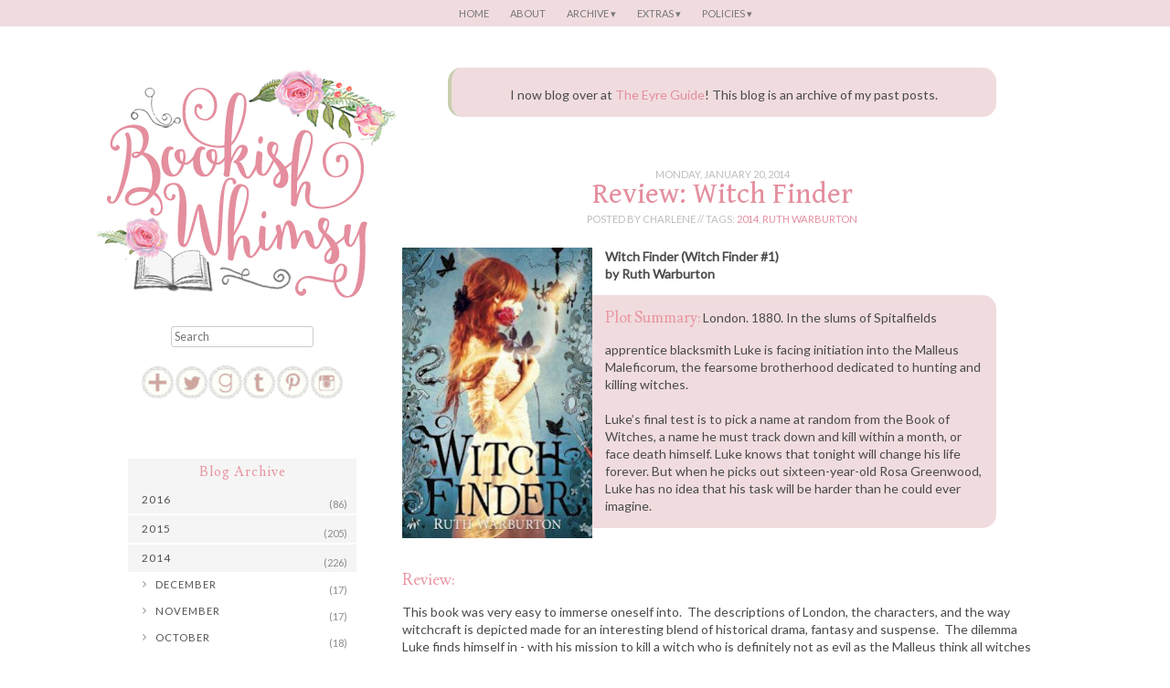

--- FILE ---
content_type: text/html; charset=UTF-8
request_url: https://bookishwhimsy.blogspot.com/2014/01/review-witch-finder.html
body_size: 27299
content:
<!DOCTYPE html>
<html dir='ltr' xmlns='http://www.w3.org/1999/xhtml' xmlns:b='http://www.google.com/2005/gml/b' xmlns:data='http://www.google.com/2005/gml/data' xmlns:expr='http://www.google.com/2005/gml/expr'>
<head>
<link href='https://www.blogger.com/static/v1/widgets/55013136-widget_css_bundle.css' rel='stylesheet' type='text/css'/>
<meta content='width=device-width' name='viewport'/>
<meta content='text/html; charset=UTF-8' http-equiv='Content-Type'/>
<meta content='blogger' name='generator'/>
<link href='https://bookishwhimsy.blogspot.com/favicon.ico' rel='icon' type='image/x-icon'/>
<link href='http://bookishwhimsy.blogspot.com/2014/01/review-witch-finder.html' rel='canonical'/>
<link rel="alternate" type="application/atom+xml" title="Bookish Whimsy - Atom" href="https://bookishwhimsy.blogspot.com/feeds/posts/default" />
<link rel="alternate" type="application/rss+xml" title="Bookish Whimsy - RSS" href="https://bookishwhimsy.blogspot.com/feeds/posts/default?alt=rss" />
<link rel="service.post" type="application/atom+xml" title="Bookish Whimsy - Atom" href="https://www.blogger.com/feeds/4301135668952803161/posts/default" />

<link rel="alternate" type="application/atom+xml" title="Bookish Whimsy - Atom" href="https://bookishwhimsy.blogspot.com/feeds/6033238221027764482/comments/default" />
<!--Can't find substitution for tag [blog.ieCssRetrofitLinks]-->
<link href='https://blogger.googleusercontent.com/img/b/R29vZ2xl/AVvXsEgiNE4moYf-nozTDM7lokiCJOjIS3CJ-0XD7b1eQexyxXxC_mbnux1bA5xeW24bjRzQGKD1rIQ6HWKY_BRdKFFwRJVSTgntVne839bhF57Ra7cV6JlTSyYP8tY7XOsvEu_J_G6iSbT3eiY/s320/witch+finder.jpg' rel='image_src'/>
<meta content='book review of witch finder by ruth warburton' name='description'/>
<meta content='http://bookishwhimsy.blogspot.com/2014/01/review-witch-finder.html' property='og:url'/>
<meta content='Review: Witch Finder' property='og:title'/>
<meta content='book review of witch finder by ruth warburton' property='og:description'/>
<meta content='https://blogger.googleusercontent.com/img/b/R29vZ2xl/AVvXsEgiNE4moYf-nozTDM7lokiCJOjIS3CJ-0XD7b1eQexyxXxC_mbnux1bA5xeW24bjRzQGKD1rIQ6HWKY_BRdKFFwRJVSTgntVne839bhF57Ra7cV6JlTSyYP8tY7XOsvEu_J_G6iSbT3eiY/w1200-h630-p-k-no-nu/witch+finder.jpg' property='og:image'/>
<link href="//fonts.googleapis.com/css?family=Rochester" id="Rochester" media="all" rel="stylesheet" type="text/css">
<link href='https://fonts.googleapis.com/css?family=Gentium+Book+Basic' rel='stylesheet' type='text/css'/>
<link href="//fonts.googleapis.com/css?family=Lato" id="Lato" media="all" rel="stylesheet" type="text/css">
<link href="//fonts.googleapis.com/css?family=Lusitana:400,700&amp;ver=3.8-alpha" id="lovebirds-lusitana-css" media="all" rel="stylesheet" type="text/css">
<link href="//fonts.googleapis.com/css?family=Raleway:100&amp;ver=3.8-alpha" id="raleway-css" media="all" rel="stylesheet" type="text/css">
<link href='https://maxcdn.bootstrapcdn.com/font-awesome/4.4.0/css/font-awesome.min.css' id='FontAwesome' rel='stylesheet'/>
<link href='https://blogger.googleusercontent.com/img/b/R29vZ2xl/AVvXsEgtE3gYc-htj_iZGsL6qFYqK7jq_-PGcXD6l2w7epdCZ86ikW2KiZPq5qf6cFgOgAj1_gIS3IzUicapswqTQa3PYCbEx2_cwSQS0cr8L6uyOkHDl7bhWDkdEHRdbdgF4-dW9xg3zveh4ZSb/s200-no/bookishwhimsybutton.png' rel='apple-touch-icon'/>
<!-- Start www.bloggertipandtrick.net: Changing the Blogger Title Tag -->
<title>Review: Witch Finder ~ Bookish Whimsy</title>
<!-- End www.bloggertipandtrick.net: Changing the Blogger Title Tag -->
<!--[if lt IE 9]> <script src="http://html5shim.googlecode.com/svn/trunk/html5.js"></script> <![endif]-->
<style id='page-skin-1' type='text/css'><!--
/*
-----------------------------------------------
Template Name  : Lovebirds
Author         : NewBloggerThemes.com
Author URL     : http://newbloggerthemes.com/
Theme URL      : http://newbloggerthemes.com/lovebirds-blogger-template/
Created Date   : Saturday, October 26, 2013
License        : This template is free for both personal and commercial use, But to satisfy the 'attribution' clause of the license, you are required to keep the footer links intact which provides due credit to its authors.For more information about this license, please use this link :http://creativecommons.org/licenses/by/3.0/
----------------------------------------------- */
body#layout ul{list-style-type:none;list-style:none}
body#layout ul li{list-style-type:none;list-style:none}
body#layout #secondary {padding:1%;}
/* Variable definitions
====================
*/
/* Use this with templates/template-twocol.html */
.section, .widget {
margin:0;
padding:0;
}
/* =Reset
-------------------------------------------------------------- */.hentry
html, body, div, span, applet, object, iframe,
h1, h2, h3, h4, h5, h6, p, pre,
a, abbr, acronym, address, big, cite, code,
del, dfn, em, font, ins, kbd, q, s, samp,
small, strike, strong, sub, sup, tt, var,
dl, dt, dd, ol, ul, li, caption,
fieldset, form, label, legend,
table, tbody, tfoot, thead, tr, th, td {
border: 0;
font-family: inherit;
font-size: 100%;
font-style: inherit;
font-weight: inherit;
margin: 0;
outline: 0;
padding: 0;
vertical-align: baseline;
}
html {
font-size: 62.5%; /* Corrects text resizing oddly in IE6/7 when body font-size is set using em units http://clagnut.com/blog/348/#c790 */
overflow-y: scroll; /* Keeps page centred in all browsers regardless of content height */
-webkit-text-size-adjust: 100%; /* Prevents iOS text size adjust after orientation change, without disabling user zoom */
-ms-text-size-adjust: 100%; /* www.456bereastreet.com/archive/201012/controlling_text_size_in_safari_for_ios_without_disabling_user_zoom/ */
}
body, .body-fauxcolumn-outer {
background: #ffffff;
}
article,
details,
figcaption,
figure,
footer,
header,
hgroup,
nav,
section {
display: inline;
}
aside {
display: inherit;
}
ol, ul {
list-style: none;
}
table { /* tables still need 'cellspacing="0"' in the markup */
border-collapse: separate;
border-spacing: 0;
padding: 30px;
}
th, td {
font-weight: normal;
text-align: center;
vertical-align: top;
}
blockquote h4 {
display:inline-block;
}
blockquote:before, blockquote:after,
q:before, q:after {
content: "";
}
blockquote, q {
quotes: "" "";
}
a:focus {
outline: thin dotted;
}
a:hover,
a:active { /* Improves readability when focused and also mouse hovered in all browsers people.opera.com/patrickl/experiments/keyboard/test */
outline: 0;
}
a img {
border: 0;
}
/* =Global
----------------------------------------------- */
body,
button,
input,
select,
textarea {
color: #4b4b4a;
font-family: Lato, sans-serif;
font-size: 12px;
font-size: 1.4rem;
line-height: 1.4em;
background-color:#fff;
}
/* Headings */
h1 {
clear: both;
color: #e48e9e;
font-family: Rochester, cursive;
font-weight: normal;
margin: 15px 0;
}
h2,h3,h4,h5,h6 {
clear: both;
color: #e995a1;
font-family: Lusitana, "Times New Roman", serif;
font-weight: normal;
margin: 15px 0;
}
h1 {
font-size: 180%;
}
h2 {
font-size: 160%;
}
h3 {
font-size: 140%;
}
h4 {
font-size: 120%;
}
h5 {
font-size: 100%;
}
h6 {
font-size: 90%;
}
hr {
background-color: #ccc;
border: 0;
height: 1px;
margin-bottom: 1.5em;
}
/* Text elements */
p {
margin-bottom: 1.4em;
}
ul, ol {
margin: 0 0 1.5em 3em;
}
ul {
list-style: disc;
}
ol {
list-style: decimal;
}
ul ul, ol ol, ul ol, ol ul {
margin-bottom: 0;
margin-left: 1.5em;
}
dt {
font-weight: bold;
}
dd {
margin: 0 1.5em 1.5em;
}
b, strong {
font-weight: bolder;
}
dfn, cite, em, i {
font-style: italic;
}
blockquote {
background-color: #f0dcde;
-moz-border-radius: 15px;
border-radius: 15px;
padding-left: 15px;
padding-right: 15px;
padding-top: 1px;
padding-bottom: 15px;
margin-right: 50px;
margin-left: 50px;
border-left: 4px solid #c9ceae;
}
address {
margin: 0 0 1.5em;
}
pre {
background: rgba( 70, 41, 23, .03 );
font-family: 10px;
font-size: 1.1rem;
line-height: 1.6;
margin-bottom: 1.6em;
padding: 0.6em;
overflow: auto;
max-width: 100%;
}
code, kbd, tt, var {
font: 13px Monaco, Consolas, "Andale Mono", "DejaVu Sans Mono", monospace;
}
abbr, acronym {
border-bottom: 1px dotted rgba( 70, 41, 23, .5 );
cursor: help;
}
mark, ins {
background: #fff9c0;
text-decoration: none;
}
sup,
sub {
font-size: 75%;
height: 0;
line-height: 0;
position: relative;
vertical-align: baseline;
}
sup {
bottom: 1ex;
}
sub {
top: .5ex;
}
small {
font-size: 75%;
}
big {
font-size: 125%;
}
figure {
margin: 0;
}
table {
margin: 0 0 1.5em;
width: 100%;
}
td {
border-bottom: 1px solid rgba( 70, 41, 23, .2 );
padding: 5px;
}
tr.alternate {
background: rgba( 0, 0, 0, .03);
}
th {
background: #bdbdbd;
color: #fff;
font-weight: bold;
padding: 5px;
}
td, tr-caption {
clear: both;
border: 0;
padding: 0;
}
button,
input,
select,
textarea {
font-size: 90%; /* Corrects font size not being inherited in all browsers */
margin: 0; /* Addresses margins set differently in IE6/7, F3/4, S5, Chrome */
vertical-align: baseline; /* Improves appearance and consistency in all browsers */
*vertical-align: middle; /* Improves appearance and consistency in all browsers */
}
button,
input {
line-height: normal; /* Addresses FF3/4 setting line-height using !important in the UA stylesheet */
*overflow: visible;  /* Corrects inner spacing displayed oddly in IE6/7 */
}
button,
html input[type="button"],
input[type="reset"],
input[type="submit"] {
border: 1px solid #ccc;
border-color: #ccc;
border-radius: 3px;
background: #cccccc; /* Old browsers */
background: -moz-linear-gradient(top,  #cccccc 60%, #cccccc 100%); /* FF3.6+ */
background: -webkit-gradient(linear, left top, left bottom, color-stop(60%,#cccccc), color-stop(100%,#cccccc)); /* Chrome,Safari4+ */
background: -webkit-linear-gradient(top,  #cccccc 60%,#cccccc 100%); /* Chrome10+,Safari5.1+ */
background: -o-linear-gradient(top,  #cccccc 60%,#cccccc 100%); /* Opera 11.10+ */
background: -ms-linear-gradient(top,  #cccccc 60%,#cccccc 100%); /* IE10+ */
background: linear-gradient(top,  #cccccc 60%,#cccccc 100%); /* W3C */
filter: progid:DXImageTransform.Microsoft.gradient( startColorstr='#cccccc', endColorstr='#cccccc',GradientType=0 ); /* IE6-9 */
box-shadow: inset 0 2px 1px #fff;
color: rgba(0,0,0,.8);
cursor: pointer; /* Improves usability and consistency of cursor style between image-type 'input' and others */
-webkit-appearance: button; /* Corrects inability to style clickable 'input' types in iOS */
font-size: 10px;
font-size: 1.2rem;
padding: .5em;
text-shadow: 0 1px 0 rgba(255,255,255,.5);
}
button:hover,
html input[type="button"]:hover,
input[type="reset"]:hover,
input[type="submit"]:hover {
background: #f5f5f5; /* Old browsers */
background: -moz-linear-gradient(top,  #cccccc 60%, #cccccc 100%); /* FF3.6+ */
background: -webkit-gradient(linear, left top, left bottom, color-stop(60%,#cccccc), color-stop(100%,#cccccc)); /* Chrome,Safari4+ */
background: -webkit-linear-gradient(top,  #cccccc 60%,#cccccc 100%); /* Chrome10+,Safari5.1+ */
background: -o-linear-gradient(top,  #cccccc 60%,#cccccc 100%); /* Opera 11.10+ */
background: -ms-linear-gradient(top,  #cccccc 60%,#cccccc 100%); /* IE10+ */
background: linear-gradient(top,  #cccccc 60%,#cccccc 100%); /* W3C */
filter: progid:DXImageTransform.Microsoft.gradient( startColorstr='#cccccc', endColorstr='#cccccc',GradientType=0 ); /* IE6-9 */
border-color: #cccccc;
}
button:focus,
html input[type="button"]:focus,
input[type="reset"]:focus,
input[type="submit"]:focus,
button:active,
html input[type="button"]:active,
input[type="reset"]:active,
input[type="submit"]:active {
border-color: #aaa #bbb #bbb #bbb;
box-shadow: inset 0 2px 3px rgba(0,0,0,.15);
box-shadow: inset 0 2px 2px rgba(0,0,0,.15);
}
input[type="checkbox"],
input[type="radio"] {
box-sizing: border-box; /* Addresses box sizing set to content-box in IE8/9 */
padding: 0; /* Addresses excess padding in IE8/9 */
}
input[type="search"] {
-webkit-appearance: textfield; /* Addresses appearance set to searchfield in S5, Chrome */
-moz-box-sizing: content-box;
-webkit-box-sizing: content-box; /* Addresses box sizing set to border-box in S5, Chrome (include -moz to future-proof) */
box-sizing: content-box;
}
input[type="search"]::-webkit-search-decoration { /* Corrects inner padding displayed oddly in S5, Chrome on OSX */
-webkit-appearance: none;
}
button::-moz-focus-inner,
input::-moz-focus-inner { /* Corrects inner padding and border displayed oddly in FF3/4 www.sitepen.com/blog/2008/05/14/the-devils-in-the-details-fixing-dojos-toolbar-buttons/ */
border: 0;
padding: 0;
}
input[type=text],
input[type=email],
textarea {
color: #666;
border: 1px solid #ccc;
border-radius: 3px;
}
input[type=text]:focus,
input[type=email]:focus,
textarea:focus {
color: #111;
}
input[type=text],
input[type=email] {
padding: 3px;
}
textarea {
overflow: auto; /* Removes default vertical scrollbar in IE6/7/8/9 */
padding-left: 3px;
vertical-align: top; /* Improves readability and alignment in all browsers */
width: 98%;
}
/* Links */
a {
color: #e48e9e;
text-decoration: none;
}
a:visited {
color: #e48e9e;
text-decoration: none;
}
a:hover,
a:focus,
a:active {
color: #37422a;
text-decoration: underline;
}
/* Alignment */
.alignleft {
display: inline;
float: left;
margin: 1em 1.5em 1em 0;
}
.alignright {
display: inline;
float: right;
margin: 1em 0 1em 1.5em;
}
.aligncenter {
clear: both;
display: block;
margin: 1em auto;
}
.fixed_width {
width: 15px;
}
.fixed_width2 {
height: 37px;
width: 37px;
}
.fixed_width2:hover {
opacity: 0.4; filter: alpha(opacity=40);
}
.fixed_width3 {
height: 80px;
width: 80px;
}
/* Text meant only for screen readers */
.assistive-text {
clip: rect(1px 1px 1px 1px); /* IE6, IE7 */
clip: rect(1px, 1px, 1px, 1px);
position: absolute !important;
}
/* =Header
----------------------------------------------- */
#masthead {
margin: 50px auto 0;
position: relative;
width: 405px;
z-index: 50;
}
#masthead hgroup {
float: left;
width: 25%;
}
#masthead .hgroupdiv {
float: left;
width: 25%;
}
#masthead #headersec-image {
display: block;
max-width: 335px;
float: none;
margin: 0 auto 20px auto;
padding: 40px 0 0 0;
margin-left: -40px;
}
.site-description {
color: #462917;
font-family: 'Gentium Book Basic', serif;
font-size: 16px;
font-style: italic;
margin: 10px 0;
text-align: center;
}
.site-title,
.site-title a {
color: #e48e9e;
font-family: Rochester, cursive;
font-size: 160%;
line-height: 90%;
text-align: center;
text-decoration: none;
}
.vines {
background: url('https://blogger.googleusercontent.com/img/b/R29vZ2xl/AVvXsEjPI5aXRSB0CtyvcAxSsW5Yc9JT1COTXZdV8VvTOElcYAk5gZMyMqyPqqJxx8R_UIRTBMSfWiQua8BAjsYcC-TXzc1sTFPRud7301Sm0HelhUgUv2EXuBzkjtbuY61jYUQBVYQZ2VQgBBSd/w322-h53-no/roseborder.png') no-repeat center center;
margin: 0 auto;
width: 100%;
height: 53px;
}
/* =Menu
----------------------------------------------- */
.main-navigation {
background: #f0dcde;
color: #767676;
position: fixed;
top: 0px;
left: 0px;
padding: 0 1.6em;
text-align: center;
width: 100%;
z-index: 999;
}
.main-navigation ul {
list-style: none;
margin: 0;
padding: 0;
}
.main-navigation ul li {
display: inline;
position: relative;
}
.main-navigation ul ul li:after,
.main-navigation ul > li:last-of-type:after {
content: "";
}
.main-navigation a {
color: #767676;
display: inline-block;
font-size: 11px;
line-height: 15px;
padding: 7px 10px;
text-decoration: none;
text-transform: uppercase;
}
.main-navigation ul ul {
background: #f0dcde;
-moz-box-shadow: 0 3px 3px rgba(0,0,0,0.2);
-webkit-box-shadow: 0 3px 3px rgba(0,0,0,0.2);
box-shadow: 0 3px 3px rgba(0,0,0,0.2);
display: none;
float: left;
margin: 0;
padding: 0;
position: absolute;
top: 1.7em;
left: 0;
z-index: 99999;
}
.main-navigation ul ul ul {
left: 100%;
top: 0;
}
.main-navigation ul ul a {
color: #767676;
width: 70px;
}
.main-navigation ul ul li {
display: block;
text-align: center;
word-wrap: break-word;
}
.main-navigation ul li:hover > a {
color: #e48e9e;
}
.main-navigation ul li li:hover > a {
color: #ebdad7;
}
.main-navigation ul ul li:hover > a {
color: #e48e9e;
}
.main-navigation ul ul a:hover {
}
.main-navigation ul li:hover > ul {
display: block;
}
.main-navigation ul li.current_page_item a,
.main-navigation ul li.current-menu-item a {
color: rgba(255,255,255,.5);
}
.main-navigation ul li li.current_page_item a,
.main-navigation ul li li.current-menu-item a,
.main-navigation ul li.current_page_item ul li a,
.main-navigation ul li.current-menu-item ul li a {
color: #462917;
}
/* Small menu */
.menu-toggle {
cursor: pointer;
}
.main-small-navigation .menu {
display: none;
}
/* =Content
----------------------------------------------- */
.sticky {
}
.hentry {
background: #fff;
clear: both;
margin: 0 0 1.5em;
padding: 0;
}
.entry-header {
margin: 0 0 15px 0;
}
.hentry:before,
.hentry:after {
content: "";
display:table;
}
.hentry:after {
clear: both;
}
.date-header {
color: #bdbdbd;
font-size: .8em;
text-align: center;
text-transform: uppercase;
margin: 0;
}
.entry-title,
.entry-title a {
color: #e48e9e;
font-family: 'Gentium Book Basic', serif;
font-size: 1.5em;
line-height:0.8em;
text-align: center;
margin: 0 0 5px 0;
text-decoration: none;
}
.vines {
background: url('https://blogger.googleusercontent.com/img/b/R29vZ2xl/AVvXsEjPI5aXRSB0CtyvcAxSsW5Yc9JT1COTXZdV8VvTOElcYAk5gZMyMqyPqqJxx8R_UIRTBMSfWiQua8BAjsYcC-TXzc1sTFPRud7301Sm0HelhUgUv2EXuBzkjtbuY61jYUQBVYQZ2VQgBBSd/w322-h53-no/roseborder.png') no-repeat center center;
margin: 0 auto;
width: 100%;
height: 53px;
}
.entry-meta {
clear: both;
font-size: 14px;
text-transform: none;
padding: 20px;
text-align: center;
}
footer.entry-meta {
text-transform: uppercase;
font-color: #bdbdbd;
}
footer.entry-meta img {
}
.comments {
text-align: right;
font-size: 14px;
text-transform: none;
padding: 0 0 1em 0;
}
a.more-link {
background: #f0dcde;
border-radius: 3px;
clear: both;
color: #767676;
display: block;
font-size: 75%;
margin: 5px 0;
padding: 6px;
text-transform: uppercase;
width: 130px;
}
.page-links {
background: #462917;
border-radius: 3px;
clear: both;
color: #fff;
display: inline-block;
font-size: 75%;
margin: 5px 0;
padding: 7px;
text-transform: uppercase;
}
.page-links a {
color: #fff;
margin: 0 2px;
}
a.more-link:hover,
.page-links a:hover {
color: #c5c5c5;
text-decoration: none;
}
.byline {
display: none;
}
.single .byline,
.group-blog .byline {
display: inline;
}
#content,
.entry-summary {
margin: 1.5em 0 0;
}
.entry-thumb {
float: right;
margin: 0 0 15px 15px;
}
.page-links {
clear: both;
margin: 0 0 1.5em;
}
h1.page-title {
color: #462917;
font-family: 'Gentium Book Basic', serif;
font-size: 160%;
margin: 10px 0;
}
.mejs-container,
.post-format-content {
margin-bottom: 1.5em;
}
.quickedit {
display: none;
}
.backtotop {
position: fixed;
display: none;
bottom: 0px; /* increase value to move position up */
right: 15px; /* increase value to move position left */
color: #e48e9e; /* color of text */
text-align: center;
background-color: #dddcdc; /* background color of button */
font-size: 10px; /* changes size of text */
padding: 5px; /* add space around the text */
text-transform: uppercase; /* change text to all caps */
letter-spacing: 1.0px; /* space between letters */
border-radius: 3px;
width: 50px;
}
.backtotop:hover {
background-color: #bdbdbd; /* color of background on hover over */
color: #fff; /* color of text on hover over */
text-decoration: none; /* no underline */
}
/* =Asides
----------------------------------------------- */
.blog .format-aside .entry-title,
.archive .format-aside .entry-title {
display: none;
}
/* =Media
----------------------------------------------- */
.site-header img,
#content img,
.comment-content img,
.widget img {
max-width: 100%; /* Fluid images for posts, comments, and widgets */
}
.site-header img,
#content img,
img[class*="align"],
img[class*="wp-image-"] {
height: auto; /* Make sure images with WordPress-added height and width attributes are scaled correctly */
}
.site-header img,
#content img,
img.size-full,
#secondary img {
max-width: 100%;
height: auto;
}
/* Make sure embeds and iframes fit their containers */
embed,
iframe,
object {
max-width: 100%;
}
/* =Widgets
----------------------------------------------- */
.sidebar .widget {
border: 0;
display: inline-block;
font-size: 80%;
margin: 0 0 1.0em;
padding: 0 0 1.0em;
width: 100%;
word-wrap: break-word;
}
.sidebar .widget ul {
list-style: none;
margin: 0;
padding: 0;
}
.sidebar .widget:last-of-type {
border: 0px none;
}
h1.widget-title,
h1.widget-title a {
color: #e48e9e;
font-family: 'Gentium Book Basic', serif;
font-size: 1.2em;
text-align: center;
margin: 0;
text-decoration: none;
}
.sidebar .widget h2,
.sidebar .widget h2 a {
font-size: 15px;
text-align: center;
width: 100%;
margin: 0;
padding: 0 15px;
line-height: 30px;
background-color: #F5F5F5;
box-sizing: border-box;
letter-spacing: 1px;
}
.sidebar .widget ul li a{
border : 0;
padding: 0;
color: #525151;
}
.sidebar .widget ul li:first-child,
.sidebar .widget ul li li {
border-top: 0;
}
.sidebar .widget ul li:last-child {
padding: 0;
}
.sidebar .widget li ul {
padding: 0 0 0 15px;
}
.sidebar .widget_flickr #flickr_badge_uber_wrapper {
margin: 0;
}
.sidebar .widget_flickr #flickr_badge_wrapper {
background: transparent;
border: 0 none;
}
.sidebar .widget_flickr #flickr_badge_uber_wrapper td {
border: 0 none;
margin: 0 auto;
}
/* Search widget */
.widget_search {
margin: 0 0 10px;
text-align: center;
padding: 0 0 10px 0;
}
#searchsubmit {
display: none;
}
#HTML3 a {
color: #525151;
padding: 10px 0;
}
#BlogList2 ul li a {
padding: 0;
margin: 0;
}
#BlogList2 li ul a {
padding: 0;
margin: 0;
}
/* Archive Year Header */
#ArchiveList ul > li > a.post-count-link {
font-size: 12px;
width: 100%;
margin: 0;
padding: 0 15px;
line-height: 30px;
background-color: #F5F5F5;
box-sizing: border-box;
letter-spacing: 1px;
}
/* Archive Month Header */
#ArchiveList ul ul li  a.post-count-link{
font-size: inherit;
width: auto;
margin: 0 5px 0;
padding: 8px 25px;
line-height: 1;
background: transparent;
text-transform: uppercase;
}
#ArchiveList .zippy{
visibility: hidden;
}
#ArchiveList ul li a.toggle {
position: absolute;
top: 0;
left: 0;
width: 100%;
display: block;
height: 35px;
z-index: 5;
}
#ArchiveList ul ul li a.toggle {
position: absolute;
top: 0;
left: 0;
width: 30px;
height: 24px;
display: block;
z-index: 0;
}
#ArchiveList .toggle {
position: relative;
}
#ArchiveList ul ul .zippy{
color: white;
visibility: visible;
text-shadow: none;
}
#ArchiveList ul ul .zippy:before {
content: '\f105';
font-family: FontAwesome;
position: absolute;
top: 3px;
left: 12px;
padding: 4px;
line-height: 1;
font-size: 12px;
color: #8C8C8C;
}
#ArchiveList ul ul .toggle-open:before {
content: '\f107';
position: absolute;
top: 3px;
left: 10px;
}
#ArchiveList ul li{
padding: 0 !important;
text-indent: 0 !important;
margin: 0 !important;
position: relative;
}
#ArchiveList ul .post-count-link {
padding: 10px 0;
display: inline-block;
margin: 0 5px 0;
}
#ArchiveList ul ul .posts li {
margin: 0px 10px 10px 30px !important;
text-transform: none;
}
#ArchiveList ul {
margin: 0 0 2px !important;
}
span.post-count {
position: absolute;
right: 10px;
top: 10px;
color: #8C8C8C;
}
/* =Site Layout
----------------------------------------------- */
#page {
margin: 0 auto;
position: relative;
width: 1000px;
}
#page #site-description,
#headersec,
#nav-above {
display: none;
}
#primary {
float: right;
margin: 0 0 0 -30%;
width: 100%;
}
#content {
margin: 5% 0 0 30%;
min-height: 700px;
padding: 10px 0 0 0;
}
#secondary { /* Sidebar 1 */
float: left;
overflow: hidden;
width: 25%;
}
#tertiary { /* Sidebar 2 */
clear: left;
}
#colophon {
clear: both;
display: inline-block;
font-size: 13px;
margin: 30px 0;
text-align: center;
text-transform: none;
width: 100%;
}
#comments .comment-author {
padding-top: 1.5em;
border-top: 1px solid #e7e7e7;
background-position: 0 1.5em;
}
#comments .comment-author:first-child {
padding-top: 0;
border-top: none;
}
.avatar-image-container {
margin: .2em 0 0;
}
#comments .avatar-image-container img {
border: 1px solid transparent;
}
/* Comments
----------------------------------------------- */
.comments .comments-content .icon.blog-author {
background-repeat: no-repeat;
background-image: url([data-uri]);
}
.comments .comments-content .loadmore a {
border-top: 1px solid #999999;
border-bottom: 1px solid #999999;
}
.comments .comment-thread.inline-thread {
background-color: #eeeeee;
}
.comments .continue {
border-top: 2px solid #999999;
}
/* =Responsive Layout
----------------------------------------------- */
@media only screen and ( min-width: 320px ) and ( max-width: 1024px ) {
#page {
width: 100%;
}
#masthead {
clear: both;
width: 100%;
}
#masthead hgroup {
clear: both;
float: none;
margin: 0 auto;
padding: 0;
width: 100%;
}
#masthead .hgroupdiv {
clear: both;
float: none;
margin: 0 auto;
padding: 0;
width: 100%;
}
#masthead #headersec-image {
margin: 0 auto;
max-width: 300px;
width: 50%;
}
#secondary {
clear: both;
float: none;
margin: 1.5em 1.5em 0 1.5em;
width: auto;
}
#primary {
clear: both;
float: none;
margin: 0;
width: 100%;
}
#content {
margin: 2%;
}
img {
width: 150px;
}
.hentry {
border-top: 0px none;
border-left: 0px none;
border-right: 0px none;
border-bottom: 0px none;
margin: 0;
}
#colophon {
background: url('https://blogger.googleusercontent.com/img/b/R29vZ2xl/AVvXsEjPI5aXRSB0CtyvcAxSsW5Yc9JT1COTXZdV8VvTOElcYAk5gZMyMqyPqqJxx8R_UIRTBMSfWiQua8BAjsYcC-TXzc1sTFPRud7301Sm0HelhUgUv2EXuBzkjtbuY61jYUQBVYQZ2VQgBBSd/w322-h53-no/roseborder.png') top center no-repeat;
background-size: 200px auto;
margin: 0;
padding: 55px 0 0 0;
text-align: center;
}
.main-navigation {
float: none;
margin: 0;
padding: 0;
width: 100%;
}
/* =Retina Images
----------------------------------------------- */
@media 	only screen and (-moz-min-device-pixel-ratio: 1.5),
only screen and (-o-min-device-pixel-ratio: 3/2),
only screen and (-webkit-min-device-pixel-ratio: 1.5),
only screen and (min-device-pixel-ratio: 1.5) {
.vines {
background-image: url('https://blogger.googleusercontent.com/img/b/R29vZ2xl/AVvXsEjPI5aXRSB0CtyvcAxSsW5Yc9JT1COTXZdV8VvTOElcYAk5gZMyMqyPqqJxx8R_UIRTBMSfWiQua8BAjsYcC-TXzc1sTFPRud7301Sm0HelhUgUv2EXuBzkjtbuY61jYUQBVYQZ2VQgBBSd/w322-h53-no/roseborder.png');
background-size: 200px auto;
}
.date-header {
color: #dddddd;
font-size: 0.8em;
text-align: center;
text-transform: uppercase;
margin: 0;
}
.main .widget {
margin: 0 0 5px;
padding: 0 0 2px;
}
.main .Blog {
border-bottom-width: 0;
}
#header .description {
color:#ffffff;
font-size:14px;
text-shadow:0px 1px 0px #000000;
}
/* Comments----------------------------------------------- */
#comments {
background: #fff;
border: 0px none;
clear: both;
margin: 0 0 1.5em;
padding: 1.5em;
}
#comments:before,
#comments:after {
content: "";
display:table;
}
#comments:after {
clear: both;
}
#comments h4 {
font-size:22px;
margin-bottom:10px;
}
.deleted-comment {
font-style: italic;
color: gray;
}
#blog-pager-newer-link {
float: left;
}
#blog-pager-older-link {
float: right;
}
#blog-pager {
text-align: center;
padding:5px;
}
.feed-links {
clear: both;
}
.comment-form {
max-width: 600px;
}
#navbar-iframe {
height: 0;
visibility: hidden;
display: none;
}
.PopularPosts .widget-content ul li {
padding:6px 0px;
}
.reaction-buttons table{
border:none;
margin-bottom:5px;
}
.reaction-buttons table, .reaction-buttons td{
border:none;
}
.bthumbimg {
float:left;
margin:0px 10px 5px 0px;
background:none;
padding:3px;
border:0px none;
}

--></style>
<script src='https://ajax.googleapis.com/ajax/libs/jquery/1.10.2/jquery.min.js' type='text/javascript'></script>
<script type='text/javascript'>
//<![CDATA[

/*! jQuery Migrate v1.2.1 | (c) 2005, 2013 jQuery Foundation, Inc. and other contributors | jquery.org/license */
jQuery.migrateMute===void 0&&(jQuery.migrateMute=!0),function(e,t,n){function r(n){var r=t.console;i[n]||(i[n]=!0,e.migrateWarnings.push(n),r&&r.warn&&!e.migrateMute&&(r.warn("JQMIGRATE: "+n),e.migrateTrace&&r.trace&&r.trace()))}function a(t,a,i,o){if(Object.defineProperty)try{return Object.defineProperty(t,a,{configurable:!0,enumerable:!0,get:function(){return r(o),i},set:function(e){r(o),i=e}}),n}catch(s){}e._definePropertyBroken=!0,t[a]=i}var i={};e.migrateWarnings=[],!e.migrateMute&&t.console&&t.console.log&&t.console.log("JQMIGRATE: Logging is active"),e.migrateTrace===n&&(e.migrateTrace=!0),e.migrateReset=function(){i={},e.migrateWarnings.length=0},"BackCompat"===document.compatMode&&r("jQuery is not compatible with Quirks Mode");var o=e("<input/>",{size:1}).attr("size")&&e.attrFn,s=e.attr,u=e.attrHooks.value&&e.attrHooks.value.get||function(){return null},c=e.attrHooks.value&&e.attrHooks.value.set||function(){return n},l=/^(?:input|button)$/i,d=/^[238]$/,p=/^(?:autofocus|autoplay|async|checked|controls|defer|disabled|hidden|loop|multiple|open|readonly|required|scoped|selected)$/i,f=/^(?:checked|selected)$/i;a(e,"attrFn",o||{},"jQuery.attrFn is deprecated"),e.attr=function(t,a,i,u){var c=a.toLowerCase(),g=t&&t.nodeType;return u&&(4>s.length&&r("jQuery.fn.attr( props, pass ) is deprecated"),t&&!d.test(g)&&(o?a in o:e.isFunction(e.fn[a])))?e(t)[a](i):("type"===a&&i!==n&&l.test(t.nodeName)&&t.parentNode&&r("Can't change the 'type' of an input or button in IE 6/7/8"),!e.attrHooks[c]&&p.test(c)&&(e.attrHooks[c]={get:function(t,r){var a,i=e.prop(t,r);return i===!0||"boolean"!=typeof i&&(a=t.getAttributeNode(r))&&a.nodeValue!==!1?r.toLowerCase():n},set:function(t,n,r){var a;return n===!1?e.removeAttr(t,r):(a=e.propFix[r]||r,a in t&&(t[a]=!0),t.setAttribute(r,r.toLowerCase())),r}},f.test(c)&&r("jQuery.fn.attr('"+c+"') may use property instead of attribute")),s.call(e,t,a,i))},e.attrHooks.value={get:function(e,t){var n=(e.nodeName||"").toLowerCase();return"button"===n?u.apply(this,arguments):("input"!==n&&"option"!==n&&r("jQuery.fn.attr('value') no longer gets properties"),t in e?e.value:null)},set:function(e,t){var a=(e.nodeName||"").toLowerCase();return"button"===a?c.apply(this,arguments):("input"!==a&&"option"!==a&&r("jQuery.fn.attr('value', val) no longer sets properties"),e.value=t,n)}};var g,h,v=e.fn.init,m=e.parseJSON,y=/^([^<]*)(<[\w\W]+>)([^>]*)$/;e.fn.init=function(t,n,a){var i;return t&&"string"==typeof t&&!e.isPlainObject(n)&&(i=y.exec(e.trim(t)))&&i[0]&&("<"!==t.charAt(0)&&r("$(html) HTML strings must start with '<' character"),i[3]&&r("$(html) HTML text after last tag is ignored"),"#"===i[0].charAt(0)&&(r("HTML string cannot start with a '#' character"),e.error("JQMIGRATE: Invalid selector string (XSS)")),n&&n.context&&(n=n.context),e.parseHTML)?v.call(this,e.parseHTML(i[2],n,!0),n,a):v.apply(this,arguments)},e.fn.init.prototype=e.fn,e.parseJSON=function(e){return e||null===e?m.apply(this,arguments):(r("jQuery.parseJSON requires a valid JSON string"),null)},e.uaMatch=function(e){e=e.toLowerCase();var t=/(chrome)[ \/]([\w.]+)/.exec(e)||/(webkit)[ \/]([\w.]+)/.exec(e)||/(opera)(?:.*version|)[ \/]([\w.]+)/.exec(e)||/(msie) ([\w.]+)/.exec(e)||0>e.indexOf("compatible")&&/(mozilla)(?:.*? rv:([\w.]+)|)/.exec(e)||[];return{browser:t[1]||"",version:t[2]||"0"}},e.browser||(g=e.uaMatch(navigator.userAgent),h={},g.browser&&(h[g.browser]=!0,h.version=g.version),h.chrome?h.webkit=!0:h.webkit&&(h.safari=!0),e.browser=h),a(e,"browser",e.browser,"jQuery.browser is deprecated"),e.sub=function(){function t(e,n){return new t.fn.init(e,n)}e.extend(!0,t,this),t.superclass=this,t.fn=t.prototype=this(),t.fn.constructor=t,t.sub=this.sub,t.fn.init=function(r,a){return a&&a instanceof e&&!(a instanceof t)&&(a=t(a)),e.fn.init.call(this,r,a,n)},t.fn.init.prototype=t.fn;var n=t(document);return r("jQuery.sub() is deprecated"),t},e.ajaxSetup({converters:{"text json":e.parseJSON}});var b=e.fn.data;e.fn.data=function(t){var a,i,o=this[0];return!o||"events"!==t||1!==arguments.length||(a=e.data(o,t),i=e._data(o,t),a!==n&&a!==i||i===n)?b.apply(this,arguments):(r("Use of jQuery.fn.data('events') is deprecated"),i)};var j=/\/(java|ecma)script/i,w=e.fn.andSelf||e.fn.addBack;e.fn.andSelf=function(){return r("jQuery.fn.andSelf() replaced by jQuery.fn.addBack()"),w.apply(this,arguments)},e.clean||(e.clean=function(t,a,i,o){a=a||document,a=!a.nodeType&&a[0]||a,a=a.ownerDocument||a,r("jQuery.clean() is deprecated");var s,u,c,l,d=[];if(e.merge(d,e.buildFragment(t,a).childNodes),i)for(c=function(e){return!e.type||j.test(e.type)?o?o.push(e.parentNode?e.parentNode.removeChild(e):e):i.appendChild(e):n},s=0;null!=(u=d[s]);s++)e.nodeName(u,"script")&&c(u)||(i.appendChild(u),u.getElementsByTagName!==n&&(l=e.grep(e.merge([],u.getElementsByTagName("script")),c),d.splice.apply(d,[s+1,0].concat(l)),s+=l.length));return d});var Q=e.event.add,x=e.event.remove,k=e.event.trigger,N=e.fn.toggle,T=e.fn.live,M=e.fn.die,S="ajaxStart|ajaxStop|ajaxSend|ajaxComplete|ajaxError|ajaxSuccess",C=RegExp("\\b(?:"+S+")\\b"),H=/(?:^|\s)hover(\.\S+|)\b/,A=function(t){return"string"!=typeof t||e.event.special.hover?t:(H.test(t)&&r("'hover' pseudo-event is deprecated, use 'mouseenter mouseleave'"),t&&t.replace(H,"mouseenter$1 mouseleave$1"))};e.event.props&&"attrChange"!==e.event.props[0]&&e.event.props.unshift("attrChange","attrName","relatedNode","srcElement"),e.event.dispatch&&a(e.event,"handle",e.event.dispatch,"jQuery.event.handle is undocumented and deprecated"),e.event.add=function(e,t,n,a,i){e!==document&&C.test(t)&&r("AJAX events should be attached to document: "+t),Q.call(this,e,A(t||""),n,a,i)},e.event.remove=function(e,t,n,r,a){x.call(this,e,A(t)||"",n,r,a)},e.fn.error=function(){var e=Array.prototype.slice.call(arguments,0);return r("jQuery.fn.error() is deprecated"),e.splice(0,0,"error"),arguments.length?this.bind.apply(this,e):(this.triggerHandler.apply(this,e),this)},e.fn.toggle=function(t,n){if(!e.isFunction(t)||!e.isFunction(n))return N.apply(this,arguments);r("jQuery.fn.toggle(handler, handler...) is deprecated");var a=arguments,i=t.guid||e.guid++,o=0,s=function(n){var r=(e._data(this,"lastToggle"+t.guid)||0)%o;return e._data(this,"lastToggle"+t.guid,r+1),n.preventDefault(),a[r].apply(this,arguments)||!1};for(s.guid=i;a.length>o;)a[o++].guid=i;return this.click(s)},e.fn.live=function(t,n,a){return r("jQuery.fn.live() is deprecated"),T?T.apply(this,arguments):(e(this.context).on(t,this.selector,n,a),this)},e.fn.die=function(t,n){return r("jQuery.fn.die() is deprecated"),M?M.apply(this,arguments):(e(this.context).off(t,this.selector||"**",n),this)},e.event.trigger=function(e,t,n,a){return n||C.test(e)||r("Global events are undocumented and deprecated"),k.call(this,e,t,n||document,a)},e.each(S.split("|"),function(t,n){e.event.special[n]={setup:function(){var t=this;return t!==document&&(e.event.add(document,n+"."+e.guid,function(){e.event.trigger(n,null,t,!0)}),e._data(this,n,e.guid++)),!1},teardown:function(){return this!==document&&e.event.remove(document,n+"."+e._data(this,n)),!1}}})}(jQuery,window);

//]]>



</script>
<script src="//ajax.googleapis.com/ajax/libs/jquery/2.0.0/jquery.min.js"></script>
<script>
jQuery(document).ready(function() {
var offset = 500;
var duration = 500;
jQuery(window).scroll(function() {
if (jQuery(this).scrollTop() > offset) {
jQuery('.backtotop').fadeIn(duration);
} else {
jQuery('.backtotop').fadeOut(duration);
}
});

jQuery('.backtotop').click(function(event) {
event.preventDefault();
jQuery('html, body').animate({scrollTop: 0}, duration);
return false;
})
});
</script>
<script type='text/javascript'>
//<![CDATA[

/**
 * Handles toggling the main navigation menu for small screens.
 */



jQuery( document ).ready( function( $ ) {
	var $masthead = $( '#masthead' ),
	    timeout = false;

	$.fn.smallMenu = function() {
		$masthead.find( '.site-navigation' ).removeClass( 'main-navigation' ).addClass( 'main-small-navigation' );
		$masthead.find( '.site-navigation h1' ).removeClass( 'assistive-text' ).addClass( 'menu-toggle' );

		$( '.menu-toggle' ).unbind( 'click' ).click( function() {
			$masthead.find( '.menu' ).toggle();
			$( this ).toggleClass( 'toggled-on' );

   
		} );

	};

	// Check viewport width on first load.
	if ( $( window ).width() < 600 )
		$.fn.smallMenu();

	// Check viewport width when user resizes the browser window.
	$( window ).resize( function() {
		var browserWidth = $( window ).width();

		if ( false !== timeout )
			clearTimeout( timeout );

		timeout = setTimeout( function() {
			if ( browserWidth < 600 ) {
				$.fn.smallMenu();
			} else {
				$masthead.find( '.site-navigation' ).removeClass( 'main-small-navigation' ).addClass( 'main-navigation' );
				$masthead.find( '.site-navigation h1' ).removeClass( 'menu-toggle' ).addClass( 'assistive-text' );
				$masthead.find( '.menu' ).removeAttr( 'style' );
			}
		}, 200 );
	} );
} );

//]]>
</script>
<script type='text/javascript'>
//<![CDATA[

function showrecentcomments(json){for(var i=0;i<a_rc;i++){var b_rc=json.feed.entry[i];var c_rc;if(i==json.feed.entry.length)break;for(var k=0;k<b_rc.link.length;k++){if(b_rc.link[k].rel=='alternate'){c_rc=b_rc.link[k].href;break;}}c_rc=c_rc.replace("#","#comment-");var d_rc=c_rc.split("#");d_rc=d_rc[0];var e_rc=d_rc.split("/");e_rc=e_rc[5];e_rc=e_rc.split(".html");e_rc=e_rc[0];var f_rc=e_rc.replace(/-/g," ");f_rc=f_rc.link(d_rc);var g_rc=b_rc.published.$t;var h_rc=g_rc.substring(0,4);var i_rc=g_rc.substring(5,7);var j_rc=g_rc.substring(8,10);var k_rc=new Array();k_rc[1]="Jan";k_rc[2]="Feb";k_rc[3]="Mar";k_rc[4]="Apr";k_rc[5]="May";k_rc[6]="Jun";k_rc[7]="Jul";k_rc[8]="Aug";k_rc[9]="Sep";k_rc[10]="Oct";k_rc[11]="Nov";k_rc[12]="Dec";if("content" in b_rc){var l_rc=b_rc.content.$t;}else if("summary" in b_rc){var l_rc=b_rc.summary.$t;}else var l_rc="";var re=/<\S[^>]*>/g;l_rc=l_rc.replace(re,"");if(m_rc==true)document.write('On '+k_rc[parseInt(i_rc,10)]+' '+j_rc+' ');document.write('<a href="'+c_rc+'">'+b_rc.author[0].name.$t+'</a> commented');if(n_rc==true)document.write(' on '+f_rc);document.write(': ');if(l_rc.length<o_rc){document.write('<i>&#8220;');document.write(l_rc);document.write('&#8221;</i><br/><br/>');}else{document.write('<i>&#8220;');l_rc=l_rc.substring(0,o_rc);var p_rc=l_rc.lastIndexOf(" ");l_rc=l_rc.substring(0,p_rc);document.write(l_rc+'&hellip;&#8221;</i>');document.write('<br/><br/>');}}}

function rp(json){document.write('<ul>');for(var i=0;i<numposts;i++){document.write('<li>');var entry=json.feed.entry[i];var posttitle=entry.title.$t;var posturl;if(i==json.feed.entry.length)break;for(var k=0;k<entry.link.length;k++){if(entry.link[k].rel=='alternate'){posturl=entry.link[k].href;break}}posttitle=posttitle.link(posturl);var readmorelink="(more)";readmorelink=readmorelink.link(posturl);var postdate=entry.published.$t;var cdyear=postdate.substring(0,4);var cdmonth=postdate.substring(5,7);var cdday=postdate.substring(8,10);var monthnames=new Array();monthnames[1]="Jan";monthnames[2]="Feb";monthnames[3]="Mar";monthnames[4]="Apr";monthnames[5]="May";monthnames[6]="Jun";monthnames[7]="Jul";monthnames[8]="Aug";monthnames[9]="Sep";monthnames[10]="Oct";monthnames[11]="Nov";monthnames[12]="Dec";if("content"in entry){var postcontent=entry.content.$t}else if("summary"in entry){var postcontent=entry.summary.$t}else var postcontent="";var re=/<\S[^>]*>/g;postcontent=postcontent.replace(re,"");document.write(posttitle);if(showpostdate==true)document.write(' - '+monthnames[parseInt(cdmonth,10)]+' '+cdday);if(showpostsummary==true){if(postcontent.length<numchars){document.write(postcontent)}else{postcontent=postcontent.substring(0,numchars);var quoteEnd=postcontent.lastIndexOf(" ");postcontent=postcontent.substring(0,quoteEnd);document.write(postcontent+'...'+readmorelink)}}document.write('</li>')}document.write('</ul>')}

//]]>
</script>
<script type='text/javascript'>
summary_noimg = 400;
summary_img = 300;
img_thumb_height = 150;
img_thumb_width = 150; 
</script>
<script type='text/javascript'>
//<![CDATA[

function removeHtmlTag(strx,chop){ 
	if(strx.indexOf("<")!=-1)
	{
		var s = strx.split("<"); 
		for(var i=0;i<s.length;i++){ 
			if(s[i].indexOf(">")!=-1){ 
				s[i] = s[i].substring(s[i].indexOf(">")+1,s[i].length); 
			} 
		} 
		strx =  s.join(""); 
	}
	chop = (chop < strx.length-1) ? chop : strx.length-2; 
	while(strx.charAt(chop-1)!=' ' && strx.indexOf(' ',chop)!=-1) chop++; 
	strx = strx.substring(0,chop-1); 
	return strx+'...'; 
}



function createSummaryAndThumb(pID){
	var div = document.getElementById(pID);
	var imgtag = "";
	var img = div.getElementsByTagName("img");
	var summ = summary_noimg;
	if(img.length>=1) {	
		imgtag = '<img src="'+img[0].src+'" width="'+img_thumb_width+'px" height="'+img_thumb_height+'px" class="bthumbimg"/>';
		summ = summary_img;
	}
	
	var summary = imgtag + '<div>' + removeHtmlTag(div.innerHTML,summ) + '</div>';
	div.innerHTML = summary;
}

//]]>
</script>
</link><link href='https://www.blogger.com/dyn-css/authorization.css?targetBlogID=4301135668952803161&amp;zx=f2990488-2783-4d77-8c7d-6e4ab5a997b8' media='none' onload='if(media!=&#39;all&#39;)media=&#39;all&#39;' rel='stylesheet'/><noscript><link href='https://www.blogger.com/dyn-css/authorization.css?targetBlogID=4301135668952803161&amp;zx=f2990488-2783-4d77-8c7d-6e4ab5a997b8' rel='stylesheet'/></noscript>
<meta name='google-adsense-platform-account' content='ca-host-pub-1556223355139109'/>
<meta name='google-adsense-platform-domain' content='blogspot.com'/>

</head>
<body class='custom-background'>
<div id='page'>
<header class='site-header' id='masthead' role='banner'>
<div class='hgroupdiv'>
<a href='https://bookishwhimsy.blogspot.com/'><img alt='' height='297' id='headersec-image' src='https://blogger.googleusercontent.com/img/b/R29vZ2xl/AVvXsEjgG91MBX9__jBm6_w2-mTvkYpvM8J9xbHVwjjV1cI70I1DNXno3TBq8bXRAA711bct_ng9AFdUPU8MCEWOFcNL7o39tPlWw1xafNPC2etwZS_0_nppiBx_4rwC0HoB8Da9tIbyBa4XluGk/w335-h297-no/bw+book+bouquet2.png' width='335'/></a>
<div class='headersec section' id='headersec'><div class='widget Header' data-version='1' id='Header1'>
<div id='header-inner'>
<div class='titlewrapper'>
<h1 class='site-title'>
<a href='https://bookishwhimsy.blogspot.com/'>Bookish Whimsy</a>
</h1>
</div>
<div class='descriptionwrapper'>
<h2 class='site-description'>Bookish Whimsy | Books and Fandom Rambles</h2>
</div>
</div>
</div></div>
</div>
</header><!-- #masthead .site-header -->
<div id='main'>
<nav class='site-navigation main-navigation' role='navigation'>
<h1 class='assistive-text'>Menu</h1>
<div class='assistive-text skip-link'><a href='#content' title='Skip to content'>Skip to content</a></div>
<div class='menu'>
<ul>
<li><a href='https://bookishwhimsy.blogspot.com/'>Home</a></li>
<li><a href='http://bookishwhimsy.blogspot.com/p/about.html'>About </a>
</li>
<li><a href='#'>Archive &#9662;</a>
<ul class='children'>
<li><a href='http://bookishwhimsy.blogspot.com/p/archives.html'>By Title</a></li>
<li><a href='http://bookishwhimsy.blogspot.com/p/genres.html'>By Genre</a></li>
</ul>
</li>
<li><a href='#'>Extras &#9662;</a>
<ul class='children'>
<li><a href='http://bookishwhimsy.blogspot.com/search/label/jane%20eyre'>Jane Eyre</a></li>
<li><a href='http://bookishwhimsy.blogspot.com/search/label/star%20trek'>Star Trek</a></li>
<li><a href='http://bookishwhimsy.blogspot.com/search/label/refined%20reader'>The Refined Reader</a></li>
<li><a href='http://bookishwhimsy.blogspot.com/p/suspense-archive.html'>Suspense Sundays</a></li>
<li><a href='http://bookishwhimsy.blogspot.com/search/label/interview'>Interviews</a></li>
<li><a href='http://bookishwhimsy.blogspot.com/search/label/book%20event'>Author Events</a></li>
<li><a href='http://bookishwhimsy.blogspot.com/search/label/musicals'>Musicals</a></li>
<li><a href='http://bookishwhimsy.blogspot.com/search/label/whimsy'>Whimsy</a></li>
</ul>
</li>
<li>
<a href='#'>Policies &#9662;</a>
<ul class='children'>
<li><a href='http://bookishwhimsy.blogspot.com/p/review-policy.html'>Review Policy</a></li>
<li><a href='http://bookishwhimsy.blogspot.com/p/request-form.html'>Request Form</a></li>
</ul>
</li>
</ul>
</div>
</nav>
<div class='site-content' id='primary'>
<div id='content' role='main'>
<div class='mainblogsec section' id='mainblogsec'><div class='widget HTML' data-version='1' id='HTML6'>
<div class='widget-content'>
<center><blockquote><br />I now blog over at <a href= "http://eyreguide.com/">The Eyre Guide</a>! This blog is an archive of my past posts.</blockquote><p><br /></p></center>
</div>
<div class='clear'></div>
</div><div class='widget Blog' data-version='1' id='Blog1'>
<div class='blog-posts hfeed'>
<!--Can't find substitution for tag [defaultAdStart]-->

          <div class="date-outer">
        
<div class='date-header'><span>Monday, January 20, 2014</span></div>

          <div class="date-posts">
        
<div class='post-outer'>
<meta content='Review: Witch Finder' property='og:title'/>
<meta content='book review of witch finder by ruth warburton' property='og:description'/>
<meta content='article' property='og:type'/>
<meta content='https://bookishwhimsy.blogspot.com/2014/01/review-witch-finder.html' property='og:url'/>
<meta content='Bookish Whimsy' property='og:site_name'/>
<meta content='2014-01-20T00:00:00-08:00' property='article:published_time'/>
<meta content='Books' property='article:section'/>
<meta content='2014' property='article:tag'/>
<meta content='ruth warburton' property='article:tag'/>
<article class='post hentry'>
<a name='6033238221027764482'></a>
<header class='entry-header'>
<h2 class='post-title entry-title'>
<a href='https://bookishwhimsy.blogspot.com/2014/01/review-witch-finder.html'>Review: Witch Finder</a>
</h2>
<div class='date-header' style='margin-bottom:2.0em;'>
<span>Posted by Charlene // </span>
<span class='cat-links' style='margin-bottom:2.0em;'>
Tags: <a href='https://bookishwhimsy.blogspot.com/search/label/2014' rel='tag'>2014</a>, <a href='https://bookishwhimsy.blogspot.com/search/label/ruth%20warburton' rel='tag'>ruth warburton</a>
</span>
</div>
</header>
<div class='post-header-line-1'></div>
<div class='post-body entry-content'>
<div class="separator" style="clear: both; text-align: center;">
<a href="https://blogger.googleusercontent.com/img/b/R29vZ2xl/AVvXsEgiNE4moYf-nozTDM7lokiCJOjIS3CJ-0XD7b1eQexyxXxC_mbnux1bA5xeW24bjRzQGKD1rIQ6HWKY_BRdKFFwRJVSTgntVne839bhF57Ra7cV6JlTSyYP8tY7XOsvEu_J_G6iSbT3eiY/s1600/witch+finder.jpg" imageanchor="1" style="clear: left; float: left; margin-bottom: 1em; margin-right: 1em;"><img border="0" height="320" src="https://blogger.googleusercontent.com/img/b/R29vZ2xl/AVvXsEgiNE4moYf-nozTDM7lokiCJOjIS3CJ-0XD7b1eQexyxXxC_mbnux1bA5xeW24bjRzQGKD1rIQ6HWKY_BRdKFFwRJVSTgntVne839bhF57Ra7cV6JlTSyYP8tY7XOsvEu_J_G6iSbT3eiY/s320/witch+finder.jpg" width="208" /></a></div>
<b>Witch Finder (Witch Finder #1)</b><br />
<b>by Ruth Warburton</b><br />
<blockquote>
<h4>
Plot Summary:</h4>
London. 1880. In the slums of Spitalfields apprentice blacksmith Luke is facing initiation into the Malleus Maleficorum, the fearsome brotherhood dedicated to hunting and killing witches.<br />
<br />
Luke&#8217;s final test is to pick a name at random from the Book of Witches, a name he must track down and kill within a month, or face death himself. Luke knows that tonight will change his life forever. But when he picks out sixteen-year-old Rosa Greenwood, Luke has no idea that his task will be harder than he could ever imagine.</blockquote>
<br />
<h4>
Review:</h4>
This book was very easy to immerse oneself into. &nbsp;The descriptions of London, the characters, and the way witchcraft is depicted made for an interesting blend of historical drama, fantasy and suspense. &nbsp;The dilemma Luke finds himself in - with his mission to kill a witch who is definitely not as evil as the Malleus think all witches are - was so gripping, and I couldn't wait to find out how he would find a way out of it. &nbsp;It was difficult at times to read though because since I know Luke is a good person his attempts to fulfill his mission were really disturbing to me. &nbsp;Especially when in one instance there is a very sad consequence. &nbsp;I wanted to keep liking him and fortunately the author was able to bring his character around.<br />
<br />
Rosa Greenwood was another great character to get to know. &nbsp;I feel like she has a lot of potential because while she is very kind and sadly beset by her family's expectations, that spark in her gradually came out and I am sure she will continue to grow into a stronger character in the next book. &nbsp;I was looking forward to seeing her take more of an active role in freeing herself from her situation in this book, but her growth is slow and it is important that Luke is the one who helps her the most. &nbsp;Their romance was very sweet though building in a way that does play more on mutual attraction than an intellectual connection but it is understandable that since Rosa is unused to kindness she would form a strong attachment to Luke.<br />
<br />
The main villains in this book were really striking I thought - especially because I was not quite sure about one character and what part they had to play in the story. &nbsp;The mystery of what that character was up to was gradually worked in and it was surprising and fantastic the twists and turns the story took near the end. &nbsp;There are many aspects of this story that are intriguing and will be great to learn more about (Luke and Sebastian's backstory for instance) and although I found the ending of this book pretty satisfactory, I look forward to more exploration of the world and characters when book 2 comes out later this year.<br />
<br />
<i>(I received this book from the publisher or author for a fair and honest review. &nbsp;I was not compensated for this review.)</i><br />
<i><br /></i>
<br />
<div class="separator" style="clear: both; text-align: center;">
<a href="https://blogger.googleusercontent.com/img/b/R29vZ2xl/AVvXsEiRb2ascK4-hwP6omAXFTsBdXihhsCmDfQGT8mYTt0IsTIhqXeRJVVl_hQjHed2p2UwdfhzhZt1BBzbEVzwgwz52CCNfFN6MwO_kmFNV8CVl1_iTilgH_v19FWyM35DNJWWj0JOUrj2MMM/s1600/4+stars.png" imageanchor="1" style="clear: left; float: left; margin-bottom: 1em; margin-right: 1em;"><img border="0" src="https://blogger.googleusercontent.com/img/b/R29vZ2xl/AVvXsEiRb2ascK4-hwP6omAXFTsBdXihhsCmDfQGT8mYTt0IsTIhqXeRJVVl_hQjHed2p2UwdfhzhZt1BBzbEVzwgwz52CCNfFN6MwO_kmFNV8CVl1_iTilgH_v19FWyM35DNJWWj0JOUrj2MMM/s1600/4+stars.png" /></a></div>
<i><br /></i>
<a href="http://www.amazon.com/Witch-Finder-Ruth-Warburton/dp/1444914464/">Amazon</a><br />
<br />
<a href="https://www.goodreads.com/book/show/18039069-witch-finder">Goodreads</a>
<div style='clear:both;'></div>
<span class='reaction-buttons'>
</span>
<div style='clear: both;'></div>
</div>
<footer class='entry-meta'>
<p class='comments'><a class='dsq-comment-count comment-link commentslink' href='https://bookishwhimsy.blogspot.com/2014/01/review-witch-finder.html#disqus_thread'></a></p>
<div class='addthis_toolbox'>
<div class='custom_images'>
Share this post:

<a class='addthis_button_facebook'><img alt='Share to Facebook' border='0' class='fixed_width' height='16' src='https://lh3.googleusercontent.com/-Mi2dir-yMrE/VK9jqcK1A1I/AAAAAAAABNs/DNhjnIMJGf0/w27-h25-no/facebook.png' width='15'/></a>
<a class='addthis_button_twitter'><img alt='Share to Twitter' border='0' class='fixed_width' height='16' src='https://lh5.googleusercontent.com/-R1S7os9-nho/VK9jrsCIgeI/AAAAAAAABOI/MZKnHLdnDJI/w27-h25-no/twitter.png' width='15'/></a>
<a class='addthis_button_email'><img alt='Email This' border='0' class='fixed_width' height='16' src='https://lh3.googleusercontent.com/-nuKbNnSi9B0/VK9jqb3pfkI/AAAAAAAABOE/I6G60gSJ8SI/w27-h25-no/email.png' width='20'/></a>
<a class='addthis_button_pinterest_share'><img alt='Pin This' border='0' class='fixed_width' height='16' src='https://lh6.googleusercontent.com/-IK4FHdFrLYs/VK9jq0de3xI/AAAAAAAABOQ/-2yIxD67vm4/w27-h25-no/pinterest.png' width='15'/></a>
<a class='addthis_button_google_plusone_share'><img alt='Share on Google Plus' border='0' class='fixed_width' height='16' src='https://lh6.googleusercontent.com/-QKxsvUGK1WY/VK9jqZUId7I/AAAAAAAABN0/8zpJutjt-1Q/w27-h25-no/googleplus.png' width='15'/></a>
<a class='addthis_button_tumblr'><img alt='Share on Tumblr' border='0' class='fixed_width' height='16' src='https://lh4.googleusercontent.com/-0n9PO3Ecypk/VK9jrk5NlcI/AAAAAAAABOM/jzmo65o33iE/w27-h25-no/tumblr.png' width='15'/></a>
</div>
</div>
<script type='text/javascript'>var addthis_config = {"data_track_addressbar":false};</script>
<script src='//s7.addthis.com/js/300/addthis_widget.js#pubid=ra-511bbe8405a64ebd' type='text/javascript'></script>
<div class='vines'></div>
<a class='backtotop' href='#'>Scroll Up</a>
</footer>
</article>
<div style='clear: both;'></div>
<div class='blog-pager' id='blog-pager'>
<span id='blog-pager-newer-link'>
<a class='blog-pager-newer-link' href='https://bookishwhimsy.blogspot.com/2014/01/a-word-or-two-christopher-plummer_22.html' id='Blog1_blog-pager-newer-link' title='Newer Post'>Newer Post</a>
</span>
<span id='blog-pager-older-link'>
<a class='blog-pager-older-link' href='https://bookishwhimsy.blogspot.com/2014/01/suspense-sundays-80-fugue-in-c-minor.html' id='Blog1_blog-pager-older-link' title='Older Post'>Older Post</a>
</span>
<a class='home-link' href='https://bookishwhimsy.blogspot.com/'>Home</a>
</div>
<div class='clear'></div>
<div class='comments' id='comments'>
<a name='comments'></a>
<h4>4 comments:</h4>
<div class='comments-content'>
<script async='async' src='' type='text/javascript'></script>
<script type='text/javascript'>
    (function() {
      var items = null;
      var msgs = null;
      var config = {};

// <![CDATA[
      var cursor = null;
      if (items && items.length > 0) {
        cursor = parseInt(items[items.length - 1].timestamp) + 1;
      }

      var bodyFromEntry = function(entry) {
        if (entry.gd$extendedProperty) {
          for (var k in entry.gd$extendedProperty) {
            if (entry.gd$extendedProperty[k].name == 'blogger.contentRemoved') {
              return '<span class="deleted-comment">' + entry.content.$t + '</span>';
            }
          }
        }
        return entry.content.$t;
      }

      var parse = function(data) {
        cursor = null;
        var comments = [];
        if (data && data.feed && data.feed.entry) {
          for (var i = 0, entry; entry = data.feed.entry[i]; i++) {
            var comment = {};
            // comment ID, parsed out of the original id format
            var id = /blog-(\d+).post-(\d+)/.exec(entry.id.$t);
            comment.id = id ? id[2] : null;
            comment.body = bodyFromEntry(entry);
            comment.timestamp = Date.parse(entry.published.$t) + '';
            if (entry.author && entry.author.constructor === Array) {
              var auth = entry.author[0];
              if (auth) {
                comment.author = {
                  name: (auth.name ? auth.name.$t : undefined),
                  profileUrl: (auth.uri ? auth.uri.$t : undefined),
                  avatarUrl: (auth.gd$image ? auth.gd$image.src : undefined)
                };
              }
            }
            if (entry.link) {
              if (entry.link[2]) {
                comment.link = comment.permalink = entry.link[2].href;
              }
              if (entry.link[3]) {
                var pid = /.*comments\/default\/(\d+)\?.*/.exec(entry.link[3].href);
                if (pid && pid[1]) {
                  comment.parentId = pid[1];
                }
              }
            }
            comment.deleteclass = 'item-control blog-admin';
            if (entry.gd$extendedProperty) {
              for (var k in entry.gd$extendedProperty) {
                if (entry.gd$extendedProperty[k].name == 'blogger.itemClass') {
                  comment.deleteclass += ' ' + entry.gd$extendedProperty[k].value;
                }
              }
            }
            comments.push(comment);
          }
        }
        return comments;
      };

      var paginator = function(callback) {
        if (hasMore()) {
          var url = config.feed + '?alt=json&v=2&orderby=published&reverse=false&max-results=50';
          if (cursor) {
            url += '&published-min=' + new Date(cursor).toISOString();
          }
          window.bloggercomments = function(data) {
            var parsed = parse(data);
            cursor = parsed.length < 50 ? null
                : parseInt(parsed[parsed.length - 1].timestamp) + 1
            callback(parsed);
            window.bloggercomments = null;
          }
          url += '&callback=bloggercomments';
          var script = document.createElement('script');
          script.type = 'text/javascript';
          script.src = url;
          document.getElementsByTagName('head')[0].appendChild(script);
        }
      };
      var hasMore = function() {
        return !!cursor;
      };
      var getMeta = function(key, comment) {
        if ('iswriter' == key) {
          var matches = !!comment.author
              && comment.author.name == config.authorName
              && comment.author.profileUrl == config.authorUrl;
          return matches ? 'true' : '';
        } else if ('deletelink' == key) {
          return config.baseUri + '/delete-comment.g?blogID='
               + config.blogId + '&postID=' + comment.id;
        } else if ('deleteclass' == key) {
          return comment.deleteclass;
        }
        return '';
      };

      var replybox = null;
      var replyUrlParts = null;
      var replyParent = undefined;

      var onReply = function(commentId, domId) {
        if (replybox == null) {
          // lazily cache replybox, and adjust to suit this style:
          replybox = document.getElementById('comment-editor');
          if (replybox != null) {
            replybox.height = '250px';
            replybox.style.display = 'block';
            replyUrlParts = replybox.src.split('#');
          }
        }
        if (replybox && (commentId !== replyParent)) {
          document.getElementById(domId).insertBefore(replybox, null);
          replybox.src = replyUrlParts[0]
              + (commentId ? '&parentID=' + commentId : '')
              + '#' + replyUrlParts[1];
          replyParent = commentId;
        }
      };

      var hash = (window.location.hash || '#').substring(1);
      var startThread, targetComment;
      if (/^comment-form_/.test(hash)) {
        startThread = hash.substring('comment-form_'.length);
      } else if (/^c[0-9]+$/.test(hash)) {
        targetComment = hash.substring(1);
      }

      // Configure commenting API:
      var configJso = {
        'maxDepth': config.maxThreadDepth
      };
      var provider = {
        'id': config.postId,
        'data': items,
        'loadNext': paginator,
        'hasMore': hasMore,
        'getMeta': getMeta,
        'onReply': onReply,
        'rendered': true,
        'initComment': targetComment,
        'initReplyThread': startThread,
        'config': configJso,
        'messages': msgs
      };

      var render = function() {
        if (window.goog && window.goog.comments) {
          var holder = document.getElementById('comment-holder');
          window.goog.comments.render(holder, provider);
        }
      };

      // render now, or queue to render when library loads:
      if (window.goog && window.goog.comments) {
        render();
      } else {
        window.goog = window.goog || {};
        window.goog.comments = window.goog.comments || {};
        window.goog.comments.loadQueue = window.goog.comments.loadQueue || [];
        window.goog.comments.loadQueue.push(render);
      }
    })();
// ]]>
  </script>
<div id='comment-holder'>
<div class="comment-thread toplevel-thread"><ol id="top-ra"><li class="comment" id="c5723433147826440513"><div class="avatar-image-container"><img src="//blogger.googleusercontent.com/img/b/R29vZ2xl/AVvXsEgEi5cVRv51ClyKicCYo5udTMAxpTw33N1wL0yEHtvpiOqHIBP9pL8xfZoWdb7Yq3ZlSdgMBXHwY-8pF_hhzgWVX4LiElqqyemDhNotZU7yH62xAElp5-0nib3rk8hOgw/s45-c/button.jpg" alt=""/></div><div class="comment-block"><div class="comment-header"><cite class="user"><a href="https://www.blogger.com/profile/09902496432225294188" rel="nofollow">DoingDewey</a></cite><span class="icon user "></span><span class="datetime secondary-text"><a rel="nofollow" href="https://bookishwhimsy.blogspot.com/2014/01/review-witch-finder.html?showComment=1390362170818#c5723433147826440513">January 21, 2014 at 7:42&#8239;PM</a></span></div><p class="comment-content">I found this book very immersive too, but shared your problems with Luke. I honestly didn&#39;t find the bad guy very interesting. I hated the animal cruelty that was depicted just to make the point that he was evil and often felt like he was evil just for evil&#39;s sake. I would have liked to see him given a bit more motivation.</p><span class="comment-actions secondary-text"><a class="comment-reply" target="_self" data-comment-id="5723433147826440513">Reply</a><span class="item-control blog-admin blog-admin pid-1173276393"><a target="_self" href="https://www.blogger.com/comment/delete/4301135668952803161/5723433147826440513">Delete</a></span></span></div><div class="comment-replies"><div id="c5723433147826440513-rt" class="comment-thread inline-thread"><span class="thread-toggle thread-expanded"><span class="thread-arrow"></span><span class="thread-count"><a target="_self">Replies</a></span></span><ol id="c5723433147826440513-ra" class="thread-chrome thread-expanded"><div><li class="comment" id="c5053728057534787936"><div class="avatar-image-container"><img src="//www.blogger.com/img/blogger_logo_round_35.png" alt=""/></div><div class="comment-block"><div class="comment-header"><cite class="user"><a href="https://www.blogger.com/profile/16028950059555351758" rel="nofollow">Bookish Whimsy</a></cite><span class="icon user "></span><span class="datetime secondary-text"><a rel="nofollow" href="https://bookishwhimsy.blogspot.com/2014/01/review-witch-finder.html?showComment=1390370228070#c5053728057534787936">January 21, 2014 at 9:57&#8239;PM</a></span></div><p class="comment-content">Yes the scene with the dog was pretty disturbing and I thought it was interesting the author would follow it up with a scene where the guy was surprisingly likable -which is what made him interesting to me, trying to figure out what his deal was. But I do agree it would have been nice to learn more of his backstory which the author is probably saving for the next book! </p><span class="comment-actions secondary-text"><span class="item-control blog-admin blog-admin pid-1280008006"><a target="_self" href="https://www.blogger.com/comment/delete/4301135668952803161/5053728057534787936">Delete</a></span></span></div><div class="comment-replies"><div id="c5053728057534787936-rt" class="comment-thread inline-thread hidden"><span class="thread-toggle thread-expanded"><span class="thread-arrow"></span><span class="thread-count"><a target="_self">Replies</a></span></span><ol id="c5053728057534787936-ra" class="thread-chrome thread-expanded"><div></div><div id="c5053728057534787936-continue" class="continue"><a class="comment-reply" target="_self" data-comment-id="5053728057534787936">Reply</a></div></ol></div></div><div class="comment-replybox-single" id="c5053728057534787936-ce"></div></li></div><div id="c5723433147826440513-continue" class="continue"><a class="comment-reply" target="_self" data-comment-id="5723433147826440513">Reply</a></div></ol></div></div><div class="comment-replybox-single" id="c5723433147826440513-ce"></div></li><li class="comment" id="c4282329858894806983"><div class="avatar-image-container"><img src="//www.blogger.com/img/blogger_logo_round_35.png" alt=""/></div><div class="comment-block"><div class="comment-header"><cite class="user"><a href="https://www.blogger.com/profile/14096025184721737678" rel="nofollow">Unknown</a></cite><span class="icon user "></span><span class="datetime secondary-text"><a rel="nofollow" href="https://bookishwhimsy.blogspot.com/2014/01/review-witch-finder.html?showComment=1390398457672#c4282329858894806983">January 22, 2014 at 5:47&#8239;AM</a></span></div><p class="comment-content">I&#39;ve read a lot of mixed reviews about this book and so I am thinking not only twice but thrice whether to pick it up or not. Is this the book where the mother was just cruel and that there&#39;s some sort of animal cruelty? <br><br>Though already overused, I still love reading witch books because I am always interested on how the author will whip the magical system of the story.  Perhaps, I will try this some day when I am feeling it. I love romances that are developed nicely and of course, who could resist interesting villains? :D <br><br>Lovely review, Charlene!</p><span class="comment-actions secondary-text"><a class="comment-reply" target="_self" data-comment-id="4282329858894806983">Reply</a><span class="item-control blog-admin blog-admin pid-32334982"><a target="_self" href="https://www.blogger.com/comment/delete/4301135668952803161/4282329858894806983">Delete</a></span></span></div><div class="comment-replies"><div id="c4282329858894806983-rt" class="comment-thread inline-thread"><span class="thread-toggle thread-expanded"><span class="thread-arrow"></span><span class="thread-count"><a target="_self">Replies</a></span></span><ol id="c4282329858894806983-ra" class="thread-chrome thread-expanded"><div><li class="comment" id="c1823586384553104924"><div class="avatar-image-container"><img src="//www.blogger.com/img/blogger_logo_round_35.png" alt=""/></div><div class="comment-block"><div class="comment-header"><cite class="user"><a href="https://www.blogger.com/profile/14871290381116725861" rel="nofollow">The HoneyNerds</a></cite><span class="icon user blog-author"></span><span class="datetime secondary-text"><a rel="nofollow" href="https://bookishwhimsy.blogspot.com/2014/01/review-witch-finder.html?showComment=1390402401027#c1823586384553104924">January 22, 2014 at 6:53&#8239;AM</a></span></div><p class="comment-content">The mother and the brother were not very nice, and there is that incidence of animal cruelty with another character.  I think the magical system in this book is pretty interesting - especially because Luke can do something apparently no one else is able to.  I think the historical setting is captured very nicely too so if you do check it out, I hope you enjoy it!</p><span class="comment-actions secondary-text"><span class="item-control blog-admin blog-admin pid-390244579"><a target="_self" href="https://www.blogger.com/comment/delete/4301135668952803161/1823586384553104924">Delete</a></span></span></div><div class="comment-replies"><div id="c1823586384553104924-rt" class="comment-thread inline-thread hidden"><span class="thread-toggle thread-expanded"><span class="thread-arrow"></span><span class="thread-count"><a target="_self">Replies</a></span></span><ol id="c1823586384553104924-ra" class="thread-chrome thread-expanded"><div></div><div id="c1823586384553104924-continue" class="continue"><a class="comment-reply" target="_self" data-comment-id="1823586384553104924">Reply</a></div></ol></div></div><div class="comment-replybox-single" id="c1823586384553104924-ce"></div></li></div><div id="c4282329858894806983-continue" class="continue"><a class="comment-reply" target="_self" data-comment-id="4282329858894806983">Reply</a></div></ol></div></div><div class="comment-replybox-single" id="c4282329858894806983-ce"></div></li></ol><div id="top-continue" class="continue"><a class="comment-reply" target="_self">Add comment</a></div><div class="comment-replybox-thread" id="top-ce"></div><div class="loadmore hidden" data-post-id="6033238221027764482"><a target="_self">Load more...</a></div></div>
</div>
</div>
<p class='comment-footer'>
<div class='comment-form'>
<a name='comment-form'></a>
<p>
</p>
<a href='https://www.blogger.com/comment/frame/4301135668952803161?po=6033238221027764482&hl=en&saa=85391&origin=https://bookishwhimsy.blogspot.com' id='comment-editor-src'></a>
<iframe allowtransparency='true' class='blogger-iframe-colorize blogger-comment-from-post' frameborder='0' height='410' id='comment-editor' name='comment-editor' src='' width='100%'></iframe>
<!--Can't find substitution for tag [post.friendConnectJs]-->
<script src='https://www.blogger.com/static/v1/jsbin/1345082660-comment_from_post_iframe.js' type='text/javascript'></script>
<script type='text/javascript'>
      BLOG_CMT_createIframe('https://www.blogger.com/rpc_relay.html', '0');
    </script>
</div>
</p>
<div id='backlinks-container'>
<div id='Blog1_backlinks-container'>
</div>
</div>
</div>
</div>

        </div></div>
      
<!--Can't find substitution for tag [adEnd]-->
</div>
<div style='clear: both;'></div>
<div class='post-feeds'>
</div>
</div><div class='widget HTML' data-version='1' id='HTML1'>
<script type='text/javascript'>
                var disqus_shortname = 'bookishwhimsy';
                var disqus_blogger_current_url = "http://bookishwhimsy.blogspot.com/2014/01/review-witch-finder.html";
                if (!disqus_blogger_current_url.length) {
                    disqus_blogger_current_url = "https://bookishwhimsy.blogspot.com/2014/01/review-witch-finder.html";
                }
                var disqus_blogger_homepage_url = "https://bookishwhimsy.blogspot.com/";
                var disqus_blogger_canonical_homepage_url = "http://bookishwhimsy.blogspot.com/";
            </script>
<style type='text/css'>
                    #comments {display:none;}
                </style>
<script type='text/javascript'>
                    (function() {
                        var bloggerjs = document.createElement('script');
                        bloggerjs.type = 'text/javascript';
                        bloggerjs.async = true;
                        bloggerjs.src = '//'+disqus_shortname+'.disqus.com/blogger_item.js';
                        (document.getElementsByTagName('head')[0] || document.getElementsByTagName('body')[0]).appendChild(bloggerjs);
                    })();
                </script>
<style type='text/css'>
                    .post-comment-link { visibility: hidden; }
                </style>
<script type='text/javascript'>
                (function() {
                    var bloggerjs = document.createElement('script');
                    bloggerjs.type = 'text/javascript';
                    bloggerjs.async = true;
                    bloggerjs.src = '//'+disqus_shortname+'.disqus.com/blogger_index.js';
                    (document.getElementsByTagName('head')[0] || document.getElementsByTagName('body')[0]).appendChild(bloggerjs);
                })();
                </script>
</div></div>
</div><!-- #content -->
</div><!-- #primary .site-content -->
<div class='widget-area' id='secondary' role='complementary'>
<aside class='widget widget_search'>
<form action='/search' id='searchform' method='get'>
<label class='assistive-text' for='s'>Search</label>
<input class='field' id='s' name='q' placeholder='Search' type='text'/>
<input class='submit' id='searchsubmit' name='submit' type='submit' value='Search'/>
</form>
</aside>
<div class='sidebar section' id='sidebartop'><div class='widget Text' data-version='1' id='Text1'>
<div class='widget-content'>
<center><a href="http://www.bloglovin.com/en/blog/4556393" target="_blank"><img class="fixed_width2" src="https://blogger.googleusercontent.com/img/b/R29vZ2xl/AVvXsEhTALnqKPuB3G4MeWNw3FkEVn1bhVWOexKB1KKzEXus1JT02E6V96fLg99uUbr6zMNOATZ692WwcF3oyBt1tqV7jHpi8zgELme9pxSwtMkXKLSqBBAFGHqvYr4okCgtfr21Ne56LQXP6EXW/s75-no/bloglovingfloral.png" / /></a><a href="http://www.twitter.com/bookishwhimsy/" target="_blank"><img class="fixed_width2" src="https://blogger.googleusercontent.com/img/b/R29vZ2xl/AVvXsEjlv3GYN8TUfUPZW9cJ03QhaZ925HcTeNm-U3yGG21o9loIx4gp0u72fnR9kEjZN-QGYgIKKCm2y9WuKMTj1VyF8nF67FaMZKVQekAlsNzo7Y72Hd8li0Wu2Fp1GmGvLnAj3o6HFYSAWRjY/s75-no/twitterfloral.png" / /></a><a href="http://www.goodreads.com/user/show/5000091-charlene" target="_blank"><img class="fixed_width2" src="https://blogger.googleusercontent.com/img/b/R29vZ2xl/AVvXsEgKc_Sl_T2AkaKz_6lllI_0A57JxkpV6FPiFVH-ygFsaMjVqFALSlC29SUEKbkoQnukc226Nd1kRGbIVa81983IcIyKXIKs8FZ6qjTbNumgvQhg2pzmLNlbsIWMp8N6mSPx7cFvGE6sRzfA/s75-no/goodreadsfloral.png" / /></a><a href="http://bookishwhimsy.tumblr.com/" target="_blank"><img class="fixed_width2" src="https://blogger.googleusercontent.com/img/b/R29vZ2xl/AVvXsEhhIRL7o1zvPoZJRBmhV9jS9jRD1jRPYrJemKBMYmcS1fPru9dFWWO_popPrc2WR5zOfvLsxD5SA9CosYJov1eAvgpVwHn-U38JhmSGvUiSoLY-ge47G1VnPf0vePHPpxf-76pQ20NHfCgm/s75-no/tumblrfloral.png" / /></a><a href="https://pinterest.com/bookishwhimsy/" target="_blank"><img class="fixed_width2" src="https://blogger.googleusercontent.com/img/b/R29vZ2xl/AVvXsEgejYD7GzgKSXyP922uC8atw73okH9McNnqxfb3zPCm7xlTH62aMv1Mr0BGCZOFAWc__OqAc9vFyczhgOXtDe11Bl6j0MjthCg3gxEQXLBYLS00QTmICOIkOX4hJu_R_BN_Fbu3UqInQLvb/s75-no/pinterestfloral.png" / /></a><a href="http://instagram.com/bookwhimsy" target="_blank"><img class="fixed_width2" src="https://blogger.googleusercontent.com/img/b/R29vZ2xl/AVvXsEgJLIZJQahvm8oZCrVyvDp1N2zSqwrXafbptEK20ADy0t0PPdSlUAohIW-5Gp8xAVSIMpp6SxHZHUl8J5PUFbx9ZGwZEiRpIi6Q2i08AqukshqiPgtDTBEqA_vq8HmRwBpgHldY-nI4QMhy/s75-no/instagramfloral.png" / /></a><br /><br /><br /></center>
</div>
<div class='clear'></div>
</div><div class='widget BlogArchive' data-version='1' id='BlogArchive1'>
<h2>Blog Archive</h2>
<div class='widget-content'>
<div id='ArchiveList'>
<div id='BlogArchive1_ArchiveList'>
<ul class='hierarchy'>
<li class='archivedate collapsed'>
<a class='toggle' href='javascript:void(0)'>
<span class='zippy'>

        &#9658;&#160;
      
</span>
</a>
<a class='post-count-link' href='https://bookishwhimsy.blogspot.com/2016/'>2016</a>
<span class='post-count' dir='ltr'>(86)</span>
<ul class='hierarchy'>
<li class='archivedate collapsed'>
<a class='toggle' href='javascript:void(0)'>
<span class='zippy'>

        &#9658;&#160;
      
</span>
</a>
<a class='post-count-link' href='https://bookishwhimsy.blogspot.com/2016/09/'>September</a>
<span class='post-count' dir='ltr'>(1)</span>
</li>
</ul>
<ul class='hierarchy'>
<li class='archivedate collapsed'>
<a class='toggle' href='javascript:void(0)'>
<span class='zippy'>

        &#9658;&#160;
      
</span>
</a>
<a class='post-count-link' href='https://bookishwhimsy.blogspot.com/2016/08/'>August</a>
<span class='post-count' dir='ltr'>(5)</span>
</li>
</ul>
<ul class='hierarchy'>
<li class='archivedate collapsed'>
<a class='toggle' href='javascript:void(0)'>
<span class='zippy'>

        &#9658;&#160;
      
</span>
</a>
<a class='post-count-link' href='https://bookishwhimsy.blogspot.com/2016/07/'>July</a>
<span class='post-count' dir='ltr'>(4)</span>
</li>
</ul>
<ul class='hierarchy'>
<li class='archivedate collapsed'>
<a class='toggle' href='javascript:void(0)'>
<span class='zippy'>

        &#9658;&#160;
      
</span>
</a>
<a class='post-count-link' href='https://bookishwhimsy.blogspot.com/2016/06/'>June</a>
<span class='post-count' dir='ltr'>(10)</span>
</li>
</ul>
<ul class='hierarchy'>
<li class='archivedate collapsed'>
<a class='toggle' href='javascript:void(0)'>
<span class='zippy'>

        &#9658;&#160;
      
</span>
</a>
<a class='post-count-link' href='https://bookishwhimsy.blogspot.com/2016/05/'>May</a>
<span class='post-count' dir='ltr'>(4)</span>
</li>
</ul>
<ul class='hierarchy'>
<li class='archivedate collapsed'>
<a class='toggle' href='javascript:void(0)'>
<span class='zippy'>

        &#9658;&#160;
      
</span>
</a>
<a class='post-count-link' href='https://bookishwhimsy.blogspot.com/2016/04/'>April</a>
<span class='post-count' dir='ltr'>(15)</span>
</li>
</ul>
<ul class='hierarchy'>
<li class='archivedate collapsed'>
<a class='toggle' href='javascript:void(0)'>
<span class='zippy'>

        &#9658;&#160;
      
</span>
</a>
<a class='post-count-link' href='https://bookishwhimsy.blogspot.com/2016/03/'>March</a>
<span class='post-count' dir='ltr'>(15)</span>
</li>
</ul>
<ul class='hierarchy'>
<li class='archivedate collapsed'>
<a class='toggle' href='javascript:void(0)'>
<span class='zippy'>

        &#9658;&#160;
      
</span>
</a>
<a class='post-count-link' href='https://bookishwhimsy.blogspot.com/2016/02/'>February</a>
<span class='post-count' dir='ltr'>(16)</span>
</li>
</ul>
<ul class='hierarchy'>
<li class='archivedate collapsed'>
<a class='toggle' href='javascript:void(0)'>
<span class='zippy'>

        &#9658;&#160;
      
</span>
</a>
<a class='post-count-link' href='https://bookishwhimsy.blogspot.com/2016/01/'>January</a>
<span class='post-count' dir='ltr'>(16)</span>
</li>
</ul>
</li>
</ul>
<ul class='hierarchy'>
<li class='archivedate collapsed'>
<a class='toggle' href='javascript:void(0)'>
<span class='zippy'>

        &#9658;&#160;
      
</span>
</a>
<a class='post-count-link' href='https://bookishwhimsy.blogspot.com/2015/'>2015</a>
<span class='post-count' dir='ltr'>(205)</span>
<ul class='hierarchy'>
<li class='archivedate collapsed'>
<a class='toggle' href='javascript:void(0)'>
<span class='zippy'>

        &#9658;&#160;
      
</span>
</a>
<a class='post-count-link' href='https://bookishwhimsy.blogspot.com/2015/12/'>December</a>
<span class='post-count' dir='ltr'>(20)</span>
</li>
</ul>
<ul class='hierarchy'>
<li class='archivedate collapsed'>
<a class='toggle' href='javascript:void(0)'>
<span class='zippy'>

        &#9658;&#160;
      
</span>
</a>
<a class='post-count-link' href='https://bookishwhimsy.blogspot.com/2015/11/'>November</a>
<span class='post-count' dir='ltr'>(19)</span>
</li>
</ul>
<ul class='hierarchy'>
<li class='archivedate collapsed'>
<a class='toggle' href='javascript:void(0)'>
<span class='zippy'>

        &#9658;&#160;
      
</span>
</a>
<a class='post-count-link' href='https://bookishwhimsy.blogspot.com/2015/10/'>October</a>
<span class='post-count' dir='ltr'>(18)</span>
</li>
</ul>
<ul class='hierarchy'>
<li class='archivedate collapsed'>
<a class='toggle' href='javascript:void(0)'>
<span class='zippy'>

        &#9658;&#160;
      
</span>
</a>
<a class='post-count-link' href='https://bookishwhimsy.blogspot.com/2015/09/'>September</a>
<span class='post-count' dir='ltr'>(14)</span>
</li>
</ul>
<ul class='hierarchy'>
<li class='archivedate collapsed'>
<a class='toggle' href='javascript:void(0)'>
<span class='zippy'>

        &#9658;&#160;
      
</span>
</a>
<a class='post-count-link' href='https://bookishwhimsy.blogspot.com/2015/08/'>August</a>
<span class='post-count' dir='ltr'>(18)</span>
</li>
</ul>
<ul class='hierarchy'>
<li class='archivedate collapsed'>
<a class='toggle' href='javascript:void(0)'>
<span class='zippy'>

        &#9658;&#160;
      
</span>
</a>
<a class='post-count-link' href='https://bookishwhimsy.blogspot.com/2015/07/'>July</a>
<span class='post-count' dir='ltr'>(18)</span>
</li>
</ul>
<ul class='hierarchy'>
<li class='archivedate collapsed'>
<a class='toggle' href='javascript:void(0)'>
<span class='zippy'>

        &#9658;&#160;
      
</span>
</a>
<a class='post-count-link' href='https://bookishwhimsy.blogspot.com/2015/06/'>June</a>
<span class='post-count' dir='ltr'>(10)</span>
</li>
</ul>
<ul class='hierarchy'>
<li class='archivedate collapsed'>
<a class='toggle' href='javascript:void(0)'>
<span class='zippy'>

        &#9658;&#160;
      
</span>
</a>
<a class='post-count-link' href='https://bookishwhimsy.blogspot.com/2015/05/'>May</a>
<span class='post-count' dir='ltr'>(18)</span>
</li>
</ul>
<ul class='hierarchy'>
<li class='archivedate collapsed'>
<a class='toggle' href='javascript:void(0)'>
<span class='zippy'>

        &#9658;&#160;
      
</span>
</a>
<a class='post-count-link' href='https://bookishwhimsy.blogspot.com/2015/04/'>April</a>
<span class='post-count' dir='ltr'>(17)</span>
</li>
</ul>
<ul class='hierarchy'>
<li class='archivedate collapsed'>
<a class='toggle' href='javascript:void(0)'>
<span class='zippy'>

        &#9658;&#160;
      
</span>
</a>
<a class='post-count-link' href='https://bookishwhimsy.blogspot.com/2015/03/'>March</a>
<span class='post-count' dir='ltr'>(20)</span>
</li>
</ul>
<ul class='hierarchy'>
<li class='archivedate collapsed'>
<a class='toggle' href='javascript:void(0)'>
<span class='zippy'>

        &#9658;&#160;
      
</span>
</a>
<a class='post-count-link' href='https://bookishwhimsy.blogspot.com/2015/02/'>February</a>
<span class='post-count' dir='ltr'>(16)</span>
</li>
</ul>
<ul class='hierarchy'>
<li class='archivedate collapsed'>
<a class='toggle' href='javascript:void(0)'>
<span class='zippy'>

        &#9658;&#160;
      
</span>
</a>
<a class='post-count-link' href='https://bookishwhimsy.blogspot.com/2015/01/'>January</a>
<span class='post-count' dir='ltr'>(17)</span>
</li>
</ul>
</li>
</ul>
<ul class='hierarchy'>
<li class='archivedate expanded'>
<a class='toggle' href='javascript:void(0)'>
<span class='zippy toggle-open'>

        &#9660;&#160;
      
</span>
</a>
<a class='post-count-link' href='https://bookishwhimsy.blogspot.com/2014/'>2014</a>
<span class='post-count' dir='ltr'>(226)</span>
<ul class='hierarchy'>
<li class='archivedate collapsed'>
<a class='toggle' href='javascript:void(0)'>
<span class='zippy'>

        &#9658;&#160;
      
</span>
</a>
<a class='post-count-link' href='https://bookishwhimsy.blogspot.com/2014/12/'>December</a>
<span class='post-count' dir='ltr'>(17)</span>
</li>
</ul>
<ul class='hierarchy'>
<li class='archivedate collapsed'>
<a class='toggle' href='javascript:void(0)'>
<span class='zippy'>

        &#9658;&#160;
      
</span>
</a>
<a class='post-count-link' href='https://bookishwhimsy.blogspot.com/2014/11/'>November</a>
<span class='post-count' dir='ltr'>(17)</span>
</li>
</ul>
<ul class='hierarchy'>
<li class='archivedate collapsed'>
<a class='toggle' href='javascript:void(0)'>
<span class='zippy'>

        &#9658;&#160;
      
</span>
</a>
<a class='post-count-link' href='https://bookishwhimsy.blogspot.com/2014/10/'>October</a>
<span class='post-count' dir='ltr'>(18)</span>
</li>
</ul>
<ul class='hierarchy'>
<li class='archivedate collapsed'>
<a class='toggle' href='javascript:void(0)'>
<span class='zippy'>

        &#9658;&#160;
      
</span>
</a>
<a class='post-count-link' href='https://bookishwhimsy.blogspot.com/2014/09/'>September</a>
<span class='post-count' dir='ltr'>(18)</span>
</li>
</ul>
<ul class='hierarchy'>
<li class='archivedate collapsed'>
<a class='toggle' href='javascript:void(0)'>
<span class='zippy'>

        &#9658;&#160;
      
</span>
</a>
<a class='post-count-link' href='https://bookishwhimsy.blogspot.com/2014/08/'>August</a>
<span class='post-count' dir='ltr'>(18)</span>
</li>
</ul>
<ul class='hierarchy'>
<li class='archivedate collapsed'>
<a class='toggle' href='javascript:void(0)'>
<span class='zippy'>

        &#9658;&#160;
      
</span>
</a>
<a class='post-count-link' href='https://bookishwhimsy.blogspot.com/2014/07/'>July</a>
<span class='post-count' dir='ltr'>(19)</span>
</li>
</ul>
<ul class='hierarchy'>
<li class='archivedate collapsed'>
<a class='toggle' href='javascript:void(0)'>
<span class='zippy'>

        &#9658;&#160;
      
</span>
</a>
<a class='post-count-link' href='https://bookishwhimsy.blogspot.com/2014/06/'>June</a>
<span class='post-count' dir='ltr'>(22)</span>
</li>
</ul>
<ul class='hierarchy'>
<li class='archivedate collapsed'>
<a class='toggle' href='javascript:void(0)'>
<span class='zippy'>

        &#9658;&#160;
      
</span>
</a>
<a class='post-count-link' href='https://bookishwhimsy.blogspot.com/2014/05/'>May</a>
<span class='post-count' dir='ltr'>(19)</span>
</li>
</ul>
<ul class='hierarchy'>
<li class='archivedate collapsed'>
<a class='toggle' href='javascript:void(0)'>
<span class='zippy'>

        &#9658;&#160;
      
</span>
</a>
<a class='post-count-link' href='https://bookishwhimsy.blogspot.com/2014/04/'>April</a>
<span class='post-count' dir='ltr'>(24)</span>
</li>
</ul>
<ul class='hierarchy'>
<li class='archivedate collapsed'>
<a class='toggle' href='javascript:void(0)'>
<span class='zippy'>

        &#9658;&#160;
      
</span>
</a>
<a class='post-count-link' href='https://bookishwhimsy.blogspot.com/2014/03/'>March</a>
<span class='post-count' dir='ltr'>(21)</span>
</li>
</ul>
<ul class='hierarchy'>
<li class='archivedate collapsed'>
<a class='toggle' href='javascript:void(0)'>
<span class='zippy'>

        &#9658;&#160;
      
</span>
</a>
<a class='post-count-link' href='https://bookishwhimsy.blogspot.com/2014/02/'>February</a>
<span class='post-count' dir='ltr'>(16)</span>
</li>
</ul>
<ul class='hierarchy'>
<li class='archivedate expanded'>
<a class='toggle' href='javascript:void(0)'>
<span class='zippy toggle-open'>

        &#9660;&#160;
      
</span>
</a>
<a class='post-count-link' href='https://bookishwhimsy.blogspot.com/2014/01/'>January</a>
<span class='post-count' dir='ltr'>(17)</span>
<ul class='posts'>
<li><a href='https://bookishwhimsy.blogspot.com/2014/01/review-house-on-strand.html'>Review: The House on the Strand</a></li>
<li><a href='https://bookishwhimsy.blogspot.com/2014/01/review-on-jellicoe-road.html'>Review: On the Jellicoe Road</a></li>
<li><a href='https://bookishwhimsy.blogspot.com/2014/01/taking-look-at-author-review-requests.html'>Taking A Look At Author Review Requests</a></li>
<li><a href='https://bookishwhimsy.blogspot.com/2014/01/suspense-sundays-81-thou-shalt-not.html'>Suspense Sundays (81) Thou Shalt Not Commit</a></li>
<li><a href='https://bookishwhimsy.blogspot.com/2014/01/review-dont-turn-around.html'>Review: Don&#39;t Turn Around</a></li>
<li><a href='https://bookishwhimsy.blogspot.com/2014/01/a-word-or-two-christopher-plummer_22.html'>A Word or Two - Christopher Plummer</a></li>
<li><a href='https://bookishwhimsy.blogspot.com/2014/01/review-witch-finder.html'>Review: Witch Finder</a></li>
<li><a href='https://bookishwhimsy.blogspot.com/2014/01/suspense-sundays-80-fugue-in-c-minor.html'>Suspense Sundays (80) Fugue in C Minor</a></li>
<li><a href='https://bookishwhimsy.blogspot.com/2014/01/review-conspiracy-of-kings.html'>Review: A Conspiracy of Kings</a></li>
<li><a href='https://bookishwhimsy.blogspot.com/2014/01/review-359.html'>Review: 3:59</a></li>
<li><a href='https://bookishwhimsy.blogspot.com/2014/01/star-trek-season-1-my-top-5-favorite.html'>Star Trek Season 1 - My Top 5 Favorite Episodes</a></li>
<li><a href='https://bookishwhimsy.blogspot.com/2014/01/suspense-sundays-79-storm.html'>Suspense Sundays (79) The Storm</a></li>
<li><a href='https://bookishwhimsy.blogspot.com/2014/01/review-king-of-attolia.html'>Review: The King of Attolia</a></li>
<li><a href='https://bookishwhimsy.blogspot.com/2014/01/book-excerpt-eternal-night.html'>Book Excerpt: Eternal Night</a></li>
<li><a href='https://bookishwhimsy.blogspot.com/2014/01/review-allegiant.html'>Review: Allegiant</a></li>
<li><a href='https://bookishwhimsy.blogspot.com/2014/01/suspense-sundays-78-tree-of-life.html'>Suspense Sundays (78) Tree of Life</a></li>
<li><a href='https://bookishwhimsy.blogspot.com/2014/01/review-queen-of-attolia.html'>Review: The Queen of Attolia</a></li>
</ul>
</li>
</ul>
</li>
</ul>
<ul class='hierarchy'>
<li class='archivedate collapsed'>
<a class='toggle' href='javascript:void(0)'>
<span class='zippy'>

        &#9658;&#160;
      
</span>
</a>
<a class='post-count-link' href='https://bookishwhimsy.blogspot.com/2013/'>2013</a>
<span class='post-count' dir='ltr'>(319)</span>
<ul class='hierarchy'>
<li class='archivedate collapsed'>
<a class='toggle' href='javascript:void(0)'>
<span class='zippy'>

        &#9658;&#160;
      
</span>
</a>
<a class='post-count-link' href='https://bookishwhimsy.blogspot.com/2013/12/'>December</a>
<span class='post-count' dir='ltr'>(23)</span>
</li>
</ul>
<ul class='hierarchy'>
<li class='archivedate collapsed'>
<a class='toggle' href='javascript:void(0)'>
<span class='zippy'>

        &#9658;&#160;
      
</span>
</a>
<a class='post-count-link' href='https://bookishwhimsy.blogspot.com/2013/11/'>November</a>
<span class='post-count' dir='ltr'>(24)</span>
</li>
</ul>
<ul class='hierarchy'>
<li class='archivedate collapsed'>
<a class='toggle' href='javascript:void(0)'>
<span class='zippy'>

        &#9658;&#160;
      
</span>
</a>
<a class='post-count-link' href='https://bookishwhimsy.blogspot.com/2013/10/'>October</a>
<span class='post-count' dir='ltr'>(28)</span>
</li>
</ul>
<ul class='hierarchy'>
<li class='archivedate collapsed'>
<a class='toggle' href='javascript:void(0)'>
<span class='zippy'>

        &#9658;&#160;
      
</span>
</a>
<a class='post-count-link' href='https://bookishwhimsy.blogspot.com/2013/09/'>September</a>
<span class='post-count' dir='ltr'>(26)</span>
</li>
</ul>
<ul class='hierarchy'>
<li class='archivedate collapsed'>
<a class='toggle' href='javascript:void(0)'>
<span class='zippy'>

        &#9658;&#160;
      
</span>
</a>
<a class='post-count-link' href='https://bookishwhimsy.blogspot.com/2013/08/'>August</a>
<span class='post-count' dir='ltr'>(27)</span>
</li>
</ul>
<ul class='hierarchy'>
<li class='archivedate collapsed'>
<a class='toggle' href='javascript:void(0)'>
<span class='zippy'>

        &#9658;&#160;
      
</span>
</a>
<a class='post-count-link' href='https://bookishwhimsy.blogspot.com/2013/07/'>July</a>
<span class='post-count' dir='ltr'>(27)</span>
</li>
</ul>
<ul class='hierarchy'>
<li class='archivedate collapsed'>
<a class='toggle' href='javascript:void(0)'>
<span class='zippy'>

        &#9658;&#160;
      
</span>
</a>
<a class='post-count-link' href='https://bookishwhimsy.blogspot.com/2013/06/'>June</a>
<span class='post-count' dir='ltr'>(25)</span>
</li>
</ul>
<ul class='hierarchy'>
<li class='archivedate collapsed'>
<a class='toggle' href='javascript:void(0)'>
<span class='zippy'>

        &#9658;&#160;
      
</span>
</a>
<a class='post-count-link' href='https://bookishwhimsy.blogspot.com/2013/05/'>May</a>
<span class='post-count' dir='ltr'>(28)</span>
</li>
</ul>
<ul class='hierarchy'>
<li class='archivedate collapsed'>
<a class='toggle' href='javascript:void(0)'>
<span class='zippy'>

        &#9658;&#160;
      
</span>
</a>
<a class='post-count-link' href='https://bookishwhimsy.blogspot.com/2013/04/'>April</a>
<span class='post-count' dir='ltr'>(27)</span>
</li>
</ul>
<ul class='hierarchy'>
<li class='archivedate collapsed'>
<a class='toggle' href='javascript:void(0)'>
<span class='zippy'>

        &#9658;&#160;
      
</span>
</a>
<a class='post-count-link' href='https://bookishwhimsy.blogspot.com/2013/03/'>March</a>
<span class='post-count' dir='ltr'>(25)</span>
</li>
</ul>
<ul class='hierarchy'>
<li class='archivedate collapsed'>
<a class='toggle' href='javascript:void(0)'>
<span class='zippy'>

        &#9658;&#160;
      
</span>
</a>
<a class='post-count-link' href='https://bookishwhimsy.blogspot.com/2013/02/'>February</a>
<span class='post-count' dir='ltr'>(28)</span>
</li>
</ul>
<ul class='hierarchy'>
<li class='archivedate collapsed'>
<a class='toggle' href='javascript:void(0)'>
<span class='zippy'>

        &#9658;&#160;
      
</span>
</a>
<a class='post-count-link' href='https://bookishwhimsy.blogspot.com/2013/01/'>January</a>
<span class='post-count' dir='ltr'>(31)</span>
</li>
</ul>
</li>
</ul>
<ul class='hierarchy'>
<li class='archivedate collapsed'>
<a class='toggle' href='javascript:void(0)'>
<span class='zippy'>

        &#9658;&#160;
      
</span>
</a>
<a class='post-count-link' href='https://bookishwhimsy.blogspot.com/2012/'>2012</a>
<span class='post-count' dir='ltr'>(228)</span>
<ul class='hierarchy'>
<li class='archivedate collapsed'>
<a class='toggle' href='javascript:void(0)'>
<span class='zippy'>

        &#9658;&#160;
      
</span>
</a>
<a class='post-count-link' href='https://bookishwhimsy.blogspot.com/2012/12/'>December</a>
<span class='post-count' dir='ltr'>(32)</span>
</li>
</ul>
<ul class='hierarchy'>
<li class='archivedate collapsed'>
<a class='toggle' href='javascript:void(0)'>
<span class='zippy'>

        &#9658;&#160;
      
</span>
</a>
<a class='post-count-link' href='https://bookishwhimsy.blogspot.com/2012/11/'>November</a>
<span class='post-count' dir='ltr'>(31)</span>
</li>
</ul>
<ul class='hierarchy'>
<li class='archivedate collapsed'>
<a class='toggle' href='javascript:void(0)'>
<span class='zippy'>

        &#9658;&#160;
      
</span>
</a>
<a class='post-count-link' href='https://bookishwhimsy.blogspot.com/2012/10/'>October</a>
<span class='post-count' dir='ltr'>(32)</span>
</li>
</ul>
<ul class='hierarchy'>
<li class='archivedate collapsed'>
<a class='toggle' href='javascript:void(0)'>
<span class='zippy'>

        &#9658;&#160;
      
</span>
</a>
<a class='post-count-link' href='https://bookishwhimsy.blogspot.com/2012/09/'>September</a>
<span class='post-count' dir='ltr'>(29)</span>
</li>
</ul>
<ul class='hierarchy'>
<li class='archivedate collapsed'>
<a class='toggle' href='javascript:void(0)'>
<span class='zippy'>

        &#9658;&#160;
      
</span>
</a>
<a class='post-count-link' href='https://bookishwhimsy.blogspot.com/2012/08/'>August</a>
<span class='post-count' dir='ltr'>(30)</span>
</li>
</ul>
<ul class='hierarchy'>
<li class='archivedate collapsed'>
<a class='toggle' href='javascript:void(0)'>
<span class='zippy'>

        &#9658;&#160;
      
</span>
</a>
<a class='post-count-link' href='https://bookishwhimsy.blogspot.com/2012/07/'>July</a>
<span class='post-count' dir='ltr'>(25)</span>
</li>
</ul>
<ul class='hierarchy'>
<li class='archivedate collapsed'>
<a class='toggle' href='javascript:void(0)'>
<span class='zippy'>

        &#9658;&#160;
      
</span>
</a>
<a class='post-count-link' href='https://bookishwhimsy.blogspot.com/2012/06/'>June</a>
<span class='post-count' dir='ltr'>(18)</span>
</li>
</ul>
<ul class='hierarchy'>
<li class='archivedate collapsed'>
<a class='toggle' href='javascript:void(0)'>
<span class='zippy'>

        &#9658;&#160;
      
</span>
</a>
<a class='post-count-link' href='https://bookishwhimsy.blogspot.com/2012/05/'>May</a>
<span class='post-count' dir='ltr'>(11)</span>
</li>
</ul>
<ul class='hierarchy'>
<li class='archivedate collapsed'>
<a class='toggle' href='javascript:void(0)'>
<span class='zippy'>

        &#9658;&#160;
      
</span>
</a>
<a class='post-count-link' href='https://bookishwhimsy.blogspot.com/2012/04/'>April</a>
<span class='post-count' dir='ltr'>(11)</span>
</li>
</ul>
<ul class='hierarchy'>
<li class='archivedate collapsed'>
<a class='toggle' href='javascript:void(0)'>
<span class='zippy'>

        &#9658;&#160;
      
</span>
</a>
<a class='post-count-link' href='https://bookishwhimsy.blogspot.com/2012/03/'>March</a>
<span class='post-count' dir='ltr'>(9)</span>
</li>
</ul>
</li>
</ul>
</div>
</div>
<div class='clear'></div>
</div>
</div><div class='widget HTML' data-version='1' id='HTML5'>
<div class='widget-content'>
<center><a href= "http://www.redbubble.com/people/bookishwhimsy/portfolio" target="_blank"><img src="https://blogger.googleusercontent.com/img/b/R29vZ2xl/AVvXsEgzTL9UhOShLHlrdYu9FF444SJuRTDlh4qTJbVZq99N1GFmtZd1Mbf111VM4vNGMPpM8-4NjkoOeAOcQtp7T8x_EN3GWuatm1MceAtWQFnpPRF8ux7dD-wSc38H_YZEVPJc9WwQbPSw5-zR/w200-h70-no/redbubble+portfolio.png"  /></a></center>
</div>
<div class='clear'></div>
</div><div class='widget HTML' data-version='1' id='HTML3'>
<h2 class='title'>Blog Friends</h2>
<div class='widget-content'>
<br />
<center>
<a rel="nofollow" href="http://angelasanxiouslife.blogspot.com/" target="_blank">Angela's Anxious Life</a><br />

<a rel="nofollow" href= "https://deadlydarlings.wordpress.com/" target="_blank">Deadly Darlings</a><br />

<a rel="nofollow" href= "http://doingdeweydecimal.com/" target="_blank">Doing Dewey</a><br />

<a rel="nofollow" href= "https://magsteronni.wordpress.com/" target="_blank">Macarons & Paperbacks</a><br />

<a rel="nofollow" href= "https://odetojoandkatniss.wordpress.com/" target="_blank">Ode to Jo & Katniss</a><br />

<a rel="nofollow" href= "http://cuts-of-paper.blogspot.com/" target="_blank">Paper Cuts</a><br />

<a rel="nofollow" href="http://www.paperoclock.com/" target="_blank">Paper O'Clock</a><br />

<a rel="nofollow" href= "http://quinnsbooknook.com/" target="_blank">Quinn's Book Nook</a><br />

<a rel="nofollow" href= "http://www.rallythereaders.com/" target="_blank">Rally the Readers</a><br />

<a rel="nofollow" href= "http://readmeaway.com/" target="_blank">Read Me Away</a><br />

<a rel="nofollow" href= "http://rinnreads.co.uk/" target="_blank">Rinn Reads</a><br />

<a rel="nofollow" href= "http://wherethewritercomestowrite.blogspot.com/" target="_blank">Where the Writer Comes to Write<a/><br /></a></a>
</center>
</div>
<div class='clear'></div>
</div><div class='widget HTML' data-version='1' id='HTML4'>
<div class='widget-content'>
<center><img src= "https://blogger.googleusercontent.com/img/b/R29vZ2xl/AVvXsEhk76ojjcHKegcYLTy6yJPPsYe79JATgf7THG1x76TrkpksROzlhQp3e9w_nenxEhAbdQDBT0qRasFe42_UDwrnSsp916elWh_ps32BJOkc-xO84m23bRAEJlgGGrblNIF0RiQLbwyH0SW2/s500-no/" width= "70%"/></center>
</div>
<div class='clear'></div>
</div><div class='widget HTML' data-version='1' id='HTML2'>
<div class='widget-content'>
<center><img src="https://blogger.googleusercontent.com/img/b/R29vZ2xl/AVvXsEg6PtGuHWp3VEQOYrWKry0G-SEi8BHstxXQBLppFEpO65Qgtsyi4hf6c297hlNWgV4-pdLb-gMG6i65fOZbSSMHHZSKAml-PQTTCOOQ1jtuYnI1OC6e6X9RcQS-PfMt7fQNu3mWvazHUtbd/w57-h40-no/rose.png" /><br/>
<script language="JavaScript">var fhsh = document.createElement('script');var fhs_id_h = "3047718";
fhsh.src = "http://freehostedscripts.net/ocount.php?site="+fhs_id_h+"&name=Visits&a=1";
document.head.appendChild(fhsh);document.write("<span id='h_"+fhs_id_h+"'></span>");
</script></center>
</div>
<div class='clear'></div>
</div>
</div>
</div><!-- #secondary .widget-area -->
</div><!-- #main -->
<footer id='colophon' role='contentinfo'>
<div id='site-info'>
<!-- You do not have permission to change or delete these -->
Copyright &#169; <script type='text/javascript'>var creditsyear = new Date();document.write(creditsyear.getFullYear());</script>
<a href='https://bookishwhimsy.blogspot.com/'>Bookish Whimsy</a>
<br/>Design by yours truly | Template by <a href='http://automattic.com/' target='_blank'>Automattic</a> / <a href='http://newbloggerthemes.com/' target='_blank' title='Best Blogger Templates'>NewBloggerThemes.com</a>
</div>
</footer><!-- #colophon -->
</div><!-- #page -->
<script type='text/javascript'>
/* * * CONFIGURATION VARIABLES: EDIT BEFORE PASTING INTO YOUR WEBPAGE * * */
var disqus_shortname = 'bookishwhimsy'; // required: replace example with your forum shortname

/* * * DON'T EDIT BELOW THIS LINE * * */
(function () {
var s = document.createElement('script'); s.async = true;
s.type = 'text/javascript';
s.src = 'http://' + disqus_shortname + '.disqus.com/count.js';
(document.getElementsByTagName('HEAD')[0] || document.getElementsByTagName('BODY')[0]).appendChild(s);
}());
</script>

<script type="text/javascript" src="https://www.blogger.com/static/v1/widgets/382300504-widgets.js"></script>
<script type='text/javascript'>
window['__wavt'] = 'AOuZoY7ZCEQoDhLH5ilEP6kb6HfAfZrqBQ:1767384350242';_WidgetManager._Init('//www.blogger.com/rearrange?blogID\x3d4301135668952803161','//bookishwhimsy.blogspot.com/2014/01/review-witch-finder.html','4301135668952803161');
_WidgetManager._SetDataContext([{'name': 'blog', 'data': {'blogId': '4301135668952803161', 'title': 'Bookish Whimsy', 'url': 'https://bookishwhimsy.blogspot.com/2014/01/review-witch-finder.html', 'canonicalUrl': 'http://bookishwhimsy.blogspot.com/2014/01/review-witch-finder.html', 'homepageUrl': 'https://bookishwhimsy.blogspot.com/', 'searchUrl': 'https://bookishwhimsy.blogspot.com/search', 'canonicalHomepageUrl': 'http://bookishwhimsy.blogspot.com/', 'blogspotFaviconUrl': 'https://bookishwhimsy.blogspot.com/favicon.ico', 'bloggerUrl': 'https://www.blogger.com', 'hasCustomDomain': false, 'httpsEnabled': true, 'enabledCommentProfileImages': true, 'gPlusViewType': 'FILTERED_POSTMOD', 'adultContent': false, 'analyticsAccountNumber': 'UA-52768407-1', 'encoding': 'UTF-8', 'locale': 'en', 'localeUnderscoreDelimited': 'en', 'languageDirection': 'ltr', 'isPrivate': false, 'isMobile': false, 'isMobileRequest': false, 'mobileClass': '', 'isPrivateBlog': false, 'isDynamicViewsAvailable': true, 'feedLinks': '\x3clink rel\x3d\x22alternate\x22 type\x3d\x22application/atom+xml\x22 title\x3d\x22Bookish Whimsy - Atom\x22 href\x3d\x22https://bookishwhimsy.blogspot.com/feeds/posts/default\x22 /\x3e\n\x3clink rel\x3d\x22alternate\x22 type\x3d\x22application/rss+xml\x22 title\x3d\x22Bookish Whimsy - RSS\x22 href\x3d\x22https://bookishwhimsy.blogspot.com/feeds/posts/default?alt\x3drss\x22 /\x3e\n\x3clink rel\x3d\x22service.post\x22 type\x3d\x22application/atom+xml\x22 title\x3d\x22Bookish Whimsy - Atom\x22 href\x3d\x22https://www.blogger.com/feeds/4301135668952803161/posts/default\x22 /\x3e\n\n\x3clink rel\x3d\x22alternate\x22 type\x3d\x22application/atom+xml\x22 title\x3d\x22Bookish Whimsy - Atom\x22 href\x3d\x22https://bookishwhimsy.blogspot.com/feeds/6033238221027764482/comments/default\x22 /\x3e\n', 'meTag': '', 'adsenseHostId': 'ca-host-pub-1556223355139109', 'adsenseHasAds': false, 'adsenseAutoAds': false, 'boqCommentIframeForm': true, 'loginRedirectParam': '', 'view': '', 'dynamicViewsCommentsSrc': '//www.blogblog.com/dynamicviews/4224c15c4e7c9321/js/comments.js', 'dynamicViewsScriptSrc': '//www.blogblog.com/dynamicviews/daef15016aa26cab', 'plusOneApiSrc': 'https://apis.google.com/js/platform.js', 'disableGComments': true, 'interstitialAccepted': false, 'sharing': {'platforms': [{'name': 'Get link', 'key': 'link', 'shareMessage': 'Get link', 'target': ''}, {'name': 'Facebook', 'key': 'facebook', 'shareMessage': 'Share to Facebook', 'target': 'facebook'}, {'name': 'BlogThis!', 'key': 'blogThis', 'shareMessage': 'BlogThis!', 'target': 'blog'}, {'name': 'X', 'key': 'twitter', 'shareMessage': 'Share to X', 'target': 'twitter'}, {'name': 'Pinterest', 'key': 'pinterest', 'shareMessage': 'Share to Pinterest', 'target': 'pinterest'}, {'name': 'Email', 'key': 'email', 'shareMessage': 'Email', 'target': 'email'}], 'disableGooglePlus': true, 'googlePlusShareButtonWidth': 0, 'googlePlusBootstrap': '\x3cscript type\x3d\x22text/javascript\x22\x3ewindow.___gcfg \x3d {\x27lang\x27: \x27en\x27};\x3c/script\x3e'}, 'hasCustomJumpLinkMessage': false, 'jumpLinkMessage': 'Read more', 'pageType': 'item', 'postId': '6033238221027764482', 'postImageThumbnailUrl': 'https://blogger.googleusercontent.com/img/b/R29vZ2xl/AVvXsEgiNE4moYf-nozTDM7lokiCJOjIS3CJ-0XD7b1eQexyxXxC_mbnux1bA5xeW24bjRzQGKD1rIQ6HWKY_BRdKFFwRJVSTgntVne839bhF57Ra7cV6JlTSyYP8tY7XOsvEu_J_G6iSbT3eiY/s72-c/witch+finder.jpg', 'postImageUrl': 'https://blogger.googleusercontent.com/img/b/R29vZ2xl/AVvXsEgiNE4moYf-nozTDM7lokiCJOjIS3CJ-0XD7b1eQexyxXxC_mbnux1bA5xeW24bjRzQGKD1rIQ6HWKY_BRdKFFwRJVSTgntVne839bhF57Ra7cV6JlTSyYP8tY7XOsvEu_J_G6iSbT3eiY/s320/witch+finder.jpg', 'pageName': 'Review: Witch Finder', 'pageTitle': 'Bookish Whimsy: Review: Witch Finder', 'metaDescription': 'book review of witch finder by ruth warburton'}}, {'name': 'features', 'data': {}}, {'name': 'messages', 'data': {'edit': 'Edit', 'linkCopiedToClipboard': 'Link copied to clipboard!', 'ok': 'Ok', 'postLink': 'Post Link'}}, {'name': 'template', 'data': {'name': 'custom', 'localizedName': 'Custom', 'isResponsive': false, 'isAlternateRendering': false, 'isCustom': true}}, {'name': 'view', 'data': {'classic': {'name': 'classic', 'url': '?view\x3dclassic'}, 'flipcard': {'name': 'flipcard', 'url': '?view\x3dflipcard'}, 'magazine': {'name': 'magazine', 'url': '?view\x3dmagazine'}, 'mosaic': {'name': 'mosaic', 'url': '?view\x3dmosaic'}, 'sidebar': {'name': 'sidebar', 'url': '?view\x3dsidebar'}, 'snapshot': {'name': 'snapshot', 'url': '?view\x3dsnapshot'}, 'timeslide': {'name': 'timeslide', 'url': '?view\x3dtimeslide'}, 'isMobile': false, 'title': 'Review: Witch Finder', 'description': 'book review of witch finder by ruth warburton', 'featuredImage': 'https://blogger.googleusercontent.com/img/b/R29vZ2xl/AVvXsEgiNE4moYf-nozTDM7lokiCJOjIS3CJ-0XD7b1eQexyxXxC_mbnux1bA5xeW24bjRzQGKD1rIQ6HWKY_BRdKFFwRJVSTgntVne839bhF57Ra7cV6JlTSyYP8tY7XOsvEu_J_G6iSbT3eiY/s320/witch+finder.jpg', 'url': 'https://bookishwhimsy.blogspot.com/2014/01/review-witch-finder.html', 'type': 'item', 'isSingleItem': true, 'isMultipleItems': false, 'isError': false, 'isPage': false, 'isPost': true, 'isHomepage': false, 'isArchive': false, 'isLabelSearch': false, 'postId': 6033238221027764482}}]);
_WidgetManager._RegisterWidget('_HeaderView', new _WidgetInfo('Header1', 'headersec', document.getElementById('Header1'), {}, 'displayModeFull'));
_WidgetManager._RegisterWidget('_HTMLView', new _WidgetInfo('HTML6', 'mainblogsec', document.getElementById('HTML6'), {}, 'displayModeFull'));
_WidgetManager._RegisterWidget('_BlogView', new _WidgetInfo('Blog1', 'mainblogsec', document.getElementById('Blog1'), {'cmtInteractionsEnabled': false, 'lightboxEnabled': true, 'lightboxModuleUrl': 'https://www.blogger.com/static/v1/jsbin/2485970545-lbx.js', 'lightboxCssUrl': 'https://www.blogger.com/static/v1/v-css/828616780-lightbox_bundle.css'}, 'displayModeFull'));
_WidgetManager._RegisterWidget('_HTMLView', new _WidgetInfo('HTML1', 'mainblogsec', document.getElementById('HTML1'), {}, 'displayModeFull'));
_WidgetManager._RegisterWidget('_TextView', new _WidgetInfo('Text1', 'sidebartop', document.getElementById('Text1'), {}, 'displayModeFull'));
_WidgetManager._RegisterWidget('_BlogArchiveView', new _WidgetInfo('BlogArchive1', 'sidebartop', document.getElementById('BlogArchive1'), {'languageDirection': 'ltr', 'loadingMessage': 'Loading\x26hellip;'}, 'displayModeFull'));
_WidgetManager._RegisterWidget('_HTMLView', new _WidgetInfo('HTML5', 'sidebartop', document.getElementById('HTML5'), {}, 'displayModeFull'));
_WidgetManager._RegisterWidget('_HTMLView', new _WidgetInfo('HTML3', 'sidebartop', document.getElementById('HTML3'), {}, 'displayModeFull'));
_WidgetManager._RegisterWidget('_HTMLView', new _WidgetInfo('HTML4', 'sidebartop', document.getElementById('HTML4'), {}, 'displayModeFull'));
_WidgetManager._RegisterWidget('_HTMLView', new _WidgetInfo('HTML2', 'sidebartop', document.getElementById('HTML2'), {}, 'displayModeFull'));
</script>
</body>
</html>